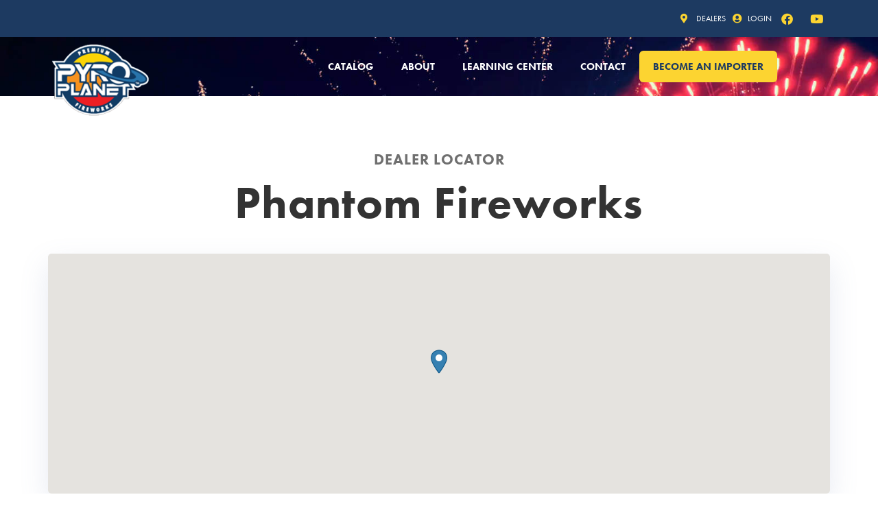

--- FILE ---
content_type: text/css
request_url: https://pyroplanet.com/wp-content/uploads/elementor/css/post-26.css?ver=1769195158
body_size: 2050
content:
.elementor-kit-26{--e-global-color-primary:#103B64;--e-global-color-secondary:#FCD432;--e-global-color-text:#000000;--e-global-color-accent:#103B64;--e-global-color-f120bb5:#103B64;--e-global-color-08cacf6:#FCD432;--e-global-color-9b11c2c:#FFFFFF;--e-global-color-239dbbf:#000000;--e-global-typography-primary-font-family:"futura-pt";--e-global-typography-primary-font-weight:400;--e-global-typography-primary-line-height:1.2em;--e-global-typography-secondary-font-family:"futura-pt";--e-global-typography-secondary-font-weight:400;--e-global-typography-text-font-family:"futura-pt";--e-global-typography-text-font-size:18px;--e-global-typography-text-font-weight:400;--e-global-typography-accent-font-family:"futura-pt";--e-global-typography-accent-font-weight:500;--e-global-typography-eb22393-font-family:"futura-pt";--e-global-typography-eb22393-font-size:18px;--e-global-typography-eb22393-font-weight:bold;--e-global-typography-eb22393-text-transform:uppercase;--e-global-typography-eb22393-line-height:1em;--e-global-typography-eb22393-letter-spacing:1px;--e-global-typography-2fa08ef-font-family:"futura-pt";--e-global-typography-2fa08ef-font-size:30px;--e-global-typography-2fa08ef-font-weight:500;--e-global-typography-2fa08ef-line-height:1.2em;--e-global-typography-2fa08ef-letter-spacing:1px;--e-global-typography-b7affee-font-family:"futura-pt";--e-global-typography-b7affee-font-size:66px;--e-global-typography-b7affee-font-weight:bold;--e-global-typography-b7affee-line-height:1.2em;--e-global-typography-b7affee-letter-spacing:1px;--e-global-typography-152a8e2-font-family:"futura-pt";--e-global-typography-152a8e2-font-size:56px;--e-global-typography-152a8e2-font-weight:bold;--e-global-typography-152a8e2-line-height:1.2em;--e-global-typography-152a8e2-letter-spacing:1px;--e-global-typography-095ace3-font-family:"futura-pt";--e-global-typography-095ace3-font-size:22px;--e-global-typography-095ace3-font-weight:bold;--e-global-typography-095ace3-line-height:1.2em;--e-global-typography-095ace3-letter-spacing:1px;--e-global-typography-b56a282-font-family:"futura-pt";--e-global-typography-b56a282-font-size:22px;--e-global-typography-b56a282-font-weight:bold;--e-global-typography-b56a282-text-transform:uppercase;--e-global-typography-b56a282-line-height:1.2em;--e-global-typography-b56a282-letter-spacing:3px;font-family:"futura-pt", Sans-serif;}.elementor-kit-26 e-page-transition{background-color:#FFBC7D;}.elementor-kit-26 a{font-family:"futura-pt", Sans-serif;}.elementor-kit-26 h1{font-family:"futura-pt", Sans-serif;}.elementor-kit-26 h2{font-family:"futura-pt", Sans-serif;font-size:70px;}.elementor-kit-26 h3{font-family:"futura-pt", Sans-serif;font-size:35px;}.elementor-kit-26 h4{font-family:"futura-pt", Sans-serif;}.elementor-kit-26 h5{font-family:"futura-pt", Sans-serif;}.elementor-kit-26 h6{font-family:"futura-pt", Sans-serif;font-size:24px;}.elementor-kit-26 button,.elementor-kit-26 input[type="button"],.elementor-kit-26 input[type="submit"],.elementor-kit-26 .elementor-button{font-family:"Poppins", Sans-serif;}.elementor-section.elementor-section-boxed > .elementor-container{max-width:1140px;}.e-con{--container-max-width:1140px;}.elementor-widget:not(:last-child){margin-block-end:20px;}.elementor-element{--widgets-spacing:20px 20px;--widgets-spacing-row:20px;--widgets-spacing-column:20px;}{}h1.entry-title{display:var(--page-title-display);}@media(max-width:1024px){.elementor-kit-26 h2{font-size:44px;}.elementor-kit-26 h3{font-size:28px;}.elementor-kit-26 h6{font-size:20px;}.elementor-section.elementor-section-boxed > .elementor-container{max-width:1024px;}.e-con{--container-max-width:1024px;}}@media(max-width:767px){.elementor-kit-26 h2{font-size:32px;}.elementor-kit-26 h3{font-size:24px;}.elementor-kit-26 h6{font-size:18px;}.elementor-section.elementor-section-boxed > .elementor-container{max-width:767px;}.e-con{--container-max-width:767px;}}/* Start custom CSS *//* Menu */

#main-menu-container .menu-cta a.elementor-item {
background : #FCD431;
border-radius : 6px;
color : #1D3A61 !important ;
}

#main-menu-container .menu-cta a.elementor-item:hover {
background : #fff;
}

/* END Menu */

/* Home New */

.page-id-14601 #main-menu-container .elementor-item:after {
display : none;
}

.pp-home-why-pyro-divider {
position : absolute;
right : 0;
left : -200px;
margin-top : 20px;
}

.pp-home-why-pyro-h2 {
margin-top : 20px;
}

.pp-home-why-pyro-col-left {
padding-bottom : 0;
}

div#pp-home-catalog-h-sec {
margin-top : -30px;
}

.pp-home-why-pyro-image {
z-index : 1;
}

.pp-home-catalog-h4 {
margin-left : 12%;
}

.pp-home-catalog-h4:before {
content : "";
background-color : #FCD431;
position : absolute;
height : 1px;
width : 420px;
top : 50%;
left : -470px;
}

div#pp-home-best-sellers-h-sec .e-con-inner {
padding-top : 0;
}

div#pp-home-best-sellers-h-sec {
margin-top : -30px;
z-index : 0;
padding-bottom : 2%;
}

.pp-home-best-sellers-content-image img {
height : 260px !important ;
object-fit : contain;
}

.pp-home-best-sellers-content-col {
padding : 2%;
}

.pp-home-slider-overlap-img {
margin-bottom : 8% !important ;
}

div#pp-home-slider-sec {
padding-bottom : 7%;
}

div#pp-home-free-download-sec {
margin-top : -45px;
padding : 2%;
}

.pp-home-free-download-h2 {
margin-bottom : 3% !important ;
}

.pp-home-rise-of-divider {
position : absolute;
right : -150px;
z-index : 2;
top : 22%;
}

.pp-home-rise-of-h2 {
margin-bottom : 4% !important ;
}

.pp-home-rise-of-p p:first-child {
margin-bottom : 5%;
}

.pp-home-rise-of-p {
margin-bottom : 2% !important ;
}

.pp-home-rise-of-logo {
margin-top : 20px;
}

div#pp-home-blog-h-sec {
margin-top : -80px;
}

.pp-home-rise-of-image {
z-index : 1;
}

.pp-home-blog-content-blog-posts h3 {
font-size : 23px !important ;
font-weight : 500 !important ;
line-height : 33px;
}

.pp-home-blog-content-blog-posts h3 a {
color : #081D32;
}

.pp-home-blog-content-blog-posts .elementor-post__excerpt p {
font-size : 18px !important ;
line-height : 30px !important ;
color : #666666 !important ;
}

div#pp-home-blog-content-sec {
padding-bottom : 5%;
}

.pp-home-above-footer-icon {
margin-bottom : 1% !important ;
}

div#pp-home-above-footer-sec {
padding : 8% 0;
}

.home-carousel .elementor-testimonial {
display : flex;
flex-direction : column-reverse;
}

.home-carousel img {
object-fit : none !important ;
}

.home-carousel span.elementor-testimonial__name {
margin-bottom : 2%;
}

.home-carousel .elementor-swiper-button {
top : calc(50% - -110px / 2) !important ;
}

.home-carousel .swiper-pagination-bullet:not(.swiper-pagination-bullet-active) {
background-color : transparent !important ;
border : #FCD431 solid 1px;
}

.free-download-form .elementor-form-fields-wrapper {
    justify-content: center;
}

.pp-home-catalog-content-image img {
    object-fit: contain !important;
}

/* END Home New */

@media only screen and (min-width: 1405px) {
    
/* Menu */

div#main-header-new .e-con-inner:first-child {
    width: 90%;
}

div#new-topbar .e-con-inner {
    width: 90%;
}

/* END Menu */
    
}

@media only screen and (min-width: 1406px) and (max-width: 1600px) {

/* Menu */

div#main-header-new .e-con-inner:first-child {
    width: 90%;
}

div#new-topbar .e-con-inner {
    width: 90%;
}

/* END Menu */

/* Home New */

div#pp-home-hero .e-con-inner {
width : 90%;
}

div#pp-home-why-pyro-sec .e-con-inner:first-child {
width : 95%;
}

div#pp-home-catalog-h-sec .e-con-inner {
width : 90%;
}

div#pp-home-catalog-content-sec .e-con-inner:nth-child(1) {
width : 90%;
}

.pp-home-catalog-content-inner-row .e-con-inner {
width : 100% !important ;
}

div#pp-home-slider-sec .e-con-inner:first-child {
width : 90%;
}

div#pp-home-free-download-sec {
width : 90%;
}

div#pp-home-rise-of-sec .e-con-inner:first-child {
width : 90%;
padding-bottom : 4%;
}

/* END Home New */


}

@media only screen and (min-width: 1025px) and (max-width: 1405px) {

/* Menu */

div#main-header-new .e-con-inner:first-child {
    width: 90%;
}

div#new-topbar .e-con-inner {
    width: 90%;
}

/* END Menu */

/*Home New */

div#pp-home-hero .e-con-inner {
width : 90%;
}

div#pp-home-why-pyro-sec .e-con-inner:first-child {
width : 90%;
}

div#pp-home-catalog-h-sec .e-con-inner {
width : 90%;
}

div#pp-home-catalog-content-sec .e-con-inner:nth-child(1), div#pp-home-catalog-content-sec-bottom .e-con-inner:nth-child(1) {
width : 90%;
}

.pp-home-catalog-content-inner-row .e-con-inner {
width : 100% !important ;
}

.pp-home-best-sellers-content-row-top, .pp-home-best-sellers-content-row-bottom {
width : 90%;
margin : 10px auto;
}

div#pp-home-slider-sec .e-con-inner:first-child {
width : 90%;
}

div#pp-home-free-download-sec {
width : 90%;
}

div#pp-home-blog-h-sec {
margin-top : auto;
}

div#pp-home-rise-of-sec .e-con-inner:first-child {
width : 90%;
padding-bottom : 4%;
}

.pp-home-rise-of-divider {
right : -150px;
top : 30%;
}

div#pp-home-blog-h-sec .e-con-inner:first-child {
width : 90%;
}

div#pp-home-blog-content-sec .e-con-inner:first-child {
width : 90%;
}

div#pp-home-catalog-h-sec {
margin-top : auto;
}

.pp-home-catalog-content-h5 h5.elementor-heading-title {
    font-size: 17px !important;
}

/* END Home New */


}

@media only screen and (min-width: 1025px) and (max-width: 1250px) {

/* Menu */

div#main-header-new .e-con-inner:first-child {
    width: 90%;
}

div#new-topbar .e-con-inner {
    width: 90%;
}

/* END Menu */


/* Home New */

div#pp-home-hero .e-con-inner {
width : 90%;
}

div#pp-home-why-pyro-sec .e-con-inner:first-child {
width : 90%;
}

div#pp-home-catalog-h-sec {
margin-top : auto;
}

div#pp-home-catalog-h-sec .e-con-inner {
width : 90%;
}

div#pp-home-catalog-content-sec .e-con-inner:nth-child(1) {
width : 90%;
}

.pp-home-catalog-content-inner-row .e-con-inner {
width : 100% !important ;
}

.pp-home-catalog-content-inner-row .e-con-inner {
flex-direction : column-reverse !important ;
align-items : center !important ;
}

.pp-home-best-sellers-content-row-top, .pp-home-best-sellers-content-row-bottom {
width : 90%;
margin : 10px auto;
}

div#pp-home-slider-sec .e-con-inner:first-child {
width : 90%;
}

div#pp-home-free-download-sec {
width : 90%;
}

div#pp-home-blog-h-sec {
margin-top : auto;
}

div#pp-home-rise-of-sec .e-con-inner:first-child {
width : 90%;
padding-bottom : 4%;
}

.pp-home-rise-of-divider {
right : -180px;
top : 30%;
}

div#pp-home-blog-h-sec .e-con-inner:first-child {
width : 90%;
}

div#pp-home-blog-content-sec .e-con-inner:first-child {
width : 90%;
}

/* END Home New */

}

@media only screen and (min-width: 981px) and (max-width: 1024px) {

/* Menu */

#new-topbar .e-con-inner {
    justify-content: center !important;
}

div#main-header-new .e-con-full {
width : 50% !important ;
}

div#main-header-new .e-con-full:nth-child(1) .elementor-widget-image {
width : 50%;
}

div#main-header-new .elementor-widget-nav-menu .elementor-menu-toggle {
color : #FCD431;
margin-right: 0;
}

div#main-header-new .e-con-inner:first-child {
    width: 90%;
}

div#main-header-new nav.elementor-nav-menu--dropdown {
    background-color: #1D3A61 !important;
    padding-bottom: 20px;
    margin-top: 40px;
}

div#main-header-new .elementor-nav-menu a {
    justify-content: center;
}

div#main-header-new .menu-cta {
    width: 90%;
    margin: 0 auto;
}

/* END Menu */

/* Home New */

.pp-home-why-pyro-divider {
left : -140px;
}

div#pp-home-catalog-h-sec {
margin-top : auto;
}

div#pp-home-catalog-content-sec .pp-home-catalog-content-image .elementor-widget-container {
height : 195px !important ;
}

.pp-home-best-sellers-content-image img {
height : 160px !important ;
}

.pp-home-best-sellers-content-button {
margin-top : auto;
}

.home-carousel .elementor-swiper-button-prev {
left : 0 !important ;
}

.home-carousel .elementor-swiper-button-next {
right : 0 !important ;
}

.pp-home-rise-of-divider {
right : -100px;
top : 30%;
}

div#pp-home-blog-h-sec {
margin-top : auto;
}

.pp-home-slider-h1 h1 {
font-size : 59px !important ;
}

/* END Home New */

}

@media only screen and (min-width: 768px) and (max-width: 980px) {

/* Menu */

#new-topbar .e-con-inner {
    justify-content: center !important;
}

div#main-header-new .e-con-full {
width : 50% !important ;
}

div#main-header-new .e-con-full:nth-child(1) .elementor-widget-image {
width : 50%;
}

div#main-header-new .elementor-widget-nav-menu .elementor-menu-toggle {
color : #FCD431;
margin-right: 0;
}

div#main-header-new .e-con-inner:first-child {
    width: 90%;
}

div#main-header-new nav.elementor-nav-menu--dropdown {
    background-color: #1D3A61 !important;
    padding-bottom: 20px;
    margin-top: 40px;
}

div#main-header-new .elementor-nav-menu a {
    justify-content: center;
}

div#main-header-new .menu-cta {
    width: 90%;
    margin: 0 auto;
}

/* END Menu */

/* Home New */

.pp-home-why-pyro-divider {
left : -100px;
}

div#pp-home-catalog-h-sec {
margin-top : auto;
}

div#pp-home-catalog-content-sec .pp-home-catalog-content-image .elementor-widget-container {
height : 135px !important ;
}

.pp-home-best-sellers-content-image img {
height : 160px !important ;
}

.pp-home-best-sellers-content-button {
margin-top : auto;
}

.home-carousel .elementor-swiper-button-prev {
left : 0 !important ;
}

.home-carousel .elementor-swiper-button-next {
right : 0 !important ;
}

.pp-home-rise-of-divider {
right : -50px;
top : 25%;
}

div#pp-home-blog-h-sec {
margin-top : auto;
}

/* END Home New */

}

@media only screen and (min-width: 480px) and (max-width: 767px) {

/* Menu */

#new-topbar .e-con-inner {
    justify-content: center !important;
}

div#main-header-new .e-con-full {
width : 50% !important ;
}

div#main-header-new .e-con-full:nth-child(1) .elementor-widget-image {
width : 50%;
}

div#main-header-new .elementor-widget-nav-menu .elementor-menu-toggle {
color : #FCD431;
margin-right: 0;
}

div#main-header-new .e-con-inner:first-child {
    width: 90%;
}

div#main-header-new nav.elementor-nav-menu--dropdown {
    background-color: #1D3A61 !important;
    padding-bottom: 20px;
    margin-top: 25px;
}

div#main-header-new .elementor-nav-menu a {
    justify-content: center;
}

div#main-header-new .menu-cta {
    width: 90%;
    margin: 0 auto;
}

/* END Menu */

/* Home New */

.pp-home-hero-button-top {
padding-bottom : 11%;
}

div#pp-home-catalog-h-sec {
margin-top : auto;
}

.pp-home-catalog-h4 {
margin-left : 4%;
}

.pp-home-catalog-h4:before {
left : -430px;
}

.pp-home-catalog-content-col {
margin-bottom : 5%;
}

.pp-home-best-sellers-content-col {
padding : 2% 7% 5%;
}

div#pp-home-slider-sec {
padding-bottom : 100px;
}

div#pp-home-blog-h-sec {
margin-top : -20px;
}

/* END Home New */

}

@media only screen and (max-width: 479px) {

/* Menu */

#new-topbar .e-con-inner {
    justify-content: center !important;
}

div#main-header-new .e-con-full {
width : 50% !important ;
}

div#main-header-new .e-con-full:nth-child(1) .elementor-widget-image {
width : 50%;
}

div#main-header-new .elementor-widget-nav-menu .elementor-menu-toggle {
color : #FCD431;
margin-right: 0;
}

div#main-header-new .e-con-inner:first-child {
    width: 90%;
}

div#main-header-new nav.elementor-nav-menu--dropdown {
    background-color: #1D3A61 !important;
    padding-bottom: 20px;
    margin-top: 25px;
}

div#main-header-new .elementor-nav-menu a {
    justify-content: center;
}

div#main-header-new .menu-cta {
    width: 90%;
    margin: 0 auto;
}

/* END Menu */

/* Home New */

.pp-home-hero-button-top {
padding-bottom : 11%;
}

div#pp-home-catalog-h-sec {
margin-top : auto;
}

.pp-home-catalog-h4 {
margin-left : 4%;
}

.pp-home-catalog-h4:before {
left : -430px;
}

.pp-home-catalog-content-col {
margin-bottom : 5%;
}

.pp-home-best-sellers-content-col {
padding : 2% 7% 5%;
}

div#pp-home-slider-sec {
padding-bottom : 100px;
}

div#pp-home-blog-h-sec {
margin-top : -20px;
}



/* END Home New */

}/* End custom CSS */

--- FILE ---
content_type: text/css
request_url: https://pyroplanet.com/wp-content/uploads/elementor/css/post-14938.css?ver=1769195508
body_size: 1124
content:
.elementor-14938 .elementor-element.elementor-element-16dbfb92{--display:flex;}.elementor-14938 .elementor-element.elementor-element-16dbfb92:not(.elementor-motion-effects-element-type-background), .elementor-14938 .elementor-element.elementor-element-16dbfb92 > .elementor-motion-effects-container > .elementor-motion-effects-layer{background-color:#1D3A61;}.elementor-14938 .elementor-element.elementor-element-4a28a5d1 .elementor-icon-list-icon i{color:#FCD431;transition:color 0.3s;}.elementor-14938 .elementor-element.elementor-element-4a28a5d1 .elementor-icon-list-icon svg{fill:#FCD431;transition:fill 0.3s;}.elementor-14938 .elementor-element.elementor-element-4a28a5d1{--e-icon-list-icon-size:14px;--icon-vertical-offset:0px;}.elementor-14938 .elementor-element.elementor-element-4a28a5d1 .elementor-icon-list-item > .elementor-icon-list-text, .elementor-14938 .elementor-element.elementor-element-4a28a5d1 .elementor-icon-list-item > a{font-size:12px;}.elementor-14938 .elementor-element.elementor-element-4a28a5d1 .elementor-icon-list-text{color:#FFFFFF;transition:color 0.3s;}.elementor-14938 .elementor-element.elementor-element-1d73e497 .elementor-icon-list-icon i{color:#FCD431;transition:color 0.3s;}.elementor-14938 .elementor-element.elementor-element-1d73e497 .elementor-icon-list-icon svg{fill:#FCD431;transition:fill 0.3s;}.elementor-14938 .elementor-element.elementor-element-1d73e497{--e-icon-list-icon-size:14px;--icon-vertical-offset:0px;}.elementor-14938 .elementor-element.elementor-element-1d73e497 .elementor-icon-list-item > .elementor-icon-list-text, .elementor-14938 .elementor-element.elementor-element-1d73e497 .elementor-icon-list-item > a{font-size:12px;}.elementor-14938 .elementor-element.elementor-element-1d73e497 .elementor-icon-list-text{color:#FFFFFF;transition:color 0.3s;}.elementor-14938 .elementor-element.elementor-element-4ec6f4a8{--grid-template-columns:repeat(0, auto);--icon-size:17px;--grid-column-gap:5px;--grid-row-gap:0px;}.elementor-14938 .elementor-element.elementor-element-4ec6f4a8 .elementor-widget-container{text-align:center;}.elementor-14938 .elementor-element.elementor-element-4ec6f4a8 .elementor-social-icon{background-color:#02010100;}.elementor-14938 .elementor-element.elementor-element-4ec6f4a8 .elementor-social-icon i{color:#FCD431;}.elementor-14938 .elementor-element.elementor-element-4ec6f4a8 .elementor-social-icon svg{fill:#FCD431;}.elementor-14938 .elementor-element.elementor-element-779fb542{--display:flex;--flex-direction:row;--container-widget-width:initial;--container-widget-height:100%;--container-widget-flex-grow:1;--container-widget-align-self:stretch;--flex-wrap-mobile:wrap;--justify-content:flex-start;--gap:0px 0px;--row-gap:0px;--column-gap:0px;--overlay-opacity:0.83;--padding-top:10px;--padding-bottom:10px;--padding-left:0px;--padding-right:0px;--z-index:20;}.elementor-14938 .elementor-element.elementor-element-779fb542:not(.elementor-motion-effects-element-type-background), .elementor-14938 .elementor-element.elementor-element-779fb542 > .elementor-motion-effects-container > .elementor-motion-effects-layer{background-color:#02010100;background-image:url("https://pyroplanet.com/wp-content/uploads/2024/06/fireworks-display-in-night-sky_PosterImage-1.jpg");background-repeat:no-repeat;background-size:cover;}.elementor-14938 .elementor-element.elementor-element-779fb542::before, .elementor-14938 .elementor-element.elementor-element-779fb542 > .elementor-background-video-container::before, .elementor-14938 .elementor-element.elementor-element-779fb542 > .e-con-inner > .elementor-background-video-container::before, .elementor-14938 .elementor-element.elementor-element-779fb542 > .elementor-background-slideshow::before, .elementor-14938 .elementor-element.elementor-element-779fb542 > .e-con-inner > .elementor-background-slideshow::before, .elementor-14938 .elementor-element.elementor-element-779fb542 > .elementor-motion-effects-container > .elementor-motion-effects-layer::before{background-color:#1D3A61;--background-overlay:'';}.elementor-14938 .elementor-element.elementor-element-54de9cfd{--display:flex;--flex-direction:column;--container-widget-width:100%;--container-widget-height:initial;--container-widget-flex-grow:0;--container-widget-align-self:initial;--flex-wrap-mobile:wrap;}.elementor-14938 .elementor-element.elementor-element-4719c065{text-align:start;}.elementor-14938 .elementor-element.elementor-element-1f577097{--display:flex;--flex-direction:column;--container-widget-width:calc( ( 1 - var( --container-widget-flex-grow ) ) * 100% );--container-widget-height:initial;--container-widget-flex-grow:0;--container-widget-align-self:initial;--flex-wrap-mobile:wrap;--justify-content:center;--align-items:flex-end;}.elementor-14938 .elementor-element.elementor-element-4e5fbdfb .elementor-menu-toggle{margin:0 auto;}.elementor-14938 .elementor-element.elementor-element-4e5fbdfb .elementor-nav-menu .elementor-item{font-size:15px;font-weight:700;}.elementor-theme-builder-content-area{height:400px;}.elementor-location-header:before, .elementor-location-footer:before{content:"";display:table;clear:both;}@media(min-width:768px){.elementor-14938 .elementor-element.elementor-element-16dbfb92{--content-width:1600px;}.elementor-14938 .elementor-element.elementor-element-779fb542{--content-width:1600px;}.elementor-14938 .elementor-element.elementor-element-54de9cfd{--width:33.3333%;}.elementor-14938 .elementor-element.elementor-element-1f577097{--width:66.6666%;}}/* Start custom CSS */#main-header-new.alternate a::after {
    display:none;
}

div#main-header-new.alternate:after {
    display:none;
    
}

#main-header-new.alternate  .elementor-widget-theme-site-logo img {
    position: absolute;
    top: -10px;
}

#main-header-new.alternate div#main-menu-container {
    margin-top: 0;
    position: relative;
    top: 0;
}


div#main-header-new.alternate {
    position: relative;
}

#new-topbar li a {
    padding: 5px;
}

div#main-menu-container {
    margin-top:0;
    position: relative;
    top: -20px;
}

div#main-header-new:after {
    content: "";
    width: 100%;
    height: 1px;
    background: #fff;
    position: relative;
    top: -40px;
}

#new-topbar .e-con-inner {
    display: flex;
    flex-direction: row;
    align-items: center;
    justify-content: flex-end;
}

#main-menu-container a.elementor-item {
    color: #fff !important;
    font-size: 15px !important;
    text-transform: uppercase !important;
}

div#main-header-new {
    position: absolute;
}

div#main-header-new.elementor-sticky--active {
    background: #1D3A61;
}

div#main-header-new.elementor-sticky--active img {
    max-height: 50px;
    width: auto;
}

div#main-header-new.alternate.elementor-sticky--active img {
    max-height: 50px;
    width: auto;
    top:0;
}

div#main-header-new.elementor-sticky--active:after {
    display: none;
}

div#main-header-new.elementor-sticky--active div#main-menu-container {
    margin-top: 0;
    top:0;
}

/* Smartphones in portrait mode (0-479px) */
@media only screen and ( max-width: 768px ) {
    .elementor-element.elementor-element-5cfbf13.elementor-widget.elementor-widget-theme-site-logo.elementor-widget-image {
    margin-top: -10px;
}

div#main-menu-container {
    margin-top: -10px;
}

div#main-header-new:after {
    content: "";
    width: 100%;
    height: 1px;
    background: #fff;
    position: relative;
    top: -10px;
}
}/* End custom CSS */

--- FILE ---
content_type: text/css
request_url: https://pyroplanet.com/wp-content/uploads/elementor/css/post-14604.css?ver=1769195159
body_size: 1049
content:
.elementor-14604 .elementor-element.elementor-element-9c12c05{--display:flex;--flex-direction:row;--container-widget-width:initial;--container-widget-height:100%;--container-widget-flex-grow:1;--container-widget-align-self:stretch;--flex-wrap-mobile:wrap;--justify-content:space-around;--gap:0px 0px;--row-gap:0px;--column-gap:0px;--padding-top:3%;--padding-bottom:3%;--padding-left:3%;--padding-right:3%;}.elementor-14604 .elementor-element.elementor-element-9c12c05:not(.elementor-motion-effects-element-type-background), .elementor-14604 .elementor-element.elementor-element-9c12c05 > .elementor-motion-effects-container > .elementor-motion-effects-layer{background-color:#1D3A61;}.elementor-14604 .elementor-element.elementor-element-a75f779{--display:flex;--flex-direction:column;--container-widget-width:100%;--container-widget-height:initial;--container-widget-flex-grow:0;--container-widget-align-self:initial;--flex-wrap-mobile:wrap;}.elementor-14604 .elementor-element.elementor-element-038b047{text-align:start;}.elementor-14604 .elementor-element.elementor-element-5e81fb6 .elementor-heading-title{font-family:"futura-pt", Sans-serif;font-size:16px;font-weight:300;color:#FFFFFF;}.elementor-14604 .elementor-element.elementor-element-0dcf961{color:#FFFFFF;}.elementor-14604 .elementor-element.elementor-element-3e606d1{--grid-template-columns:repeat(0, auto);--icon-size:17px;--grid-column-gap:5px;--grid-row-gap:0px;}.elementor-14604 .elementor-element.elementor-element-3e606d1 .elementor-widget-container{text-align:left;}.elementor-14604 .elementor-element.elementor-element-3e606d1.elementor-element{--align-self:flex-start;}.elementor-14604 .elementor-element.elementor-element-3e606d1 .elementor-social-icon{background-color:#02010100;}.elementor-14604 .elementor-element.elementor-element-3e606d1 .elementor-social-icon i{color:#FCD431;}.elementor-14604 .elementor-element.elementor-element-3e606d1 .elementor-social-icon svg{fill:#FCD431;}.elementor-14604 .elementor-element.elementor-element-c9f8b27{--display:flex;--flex-direction:column;--container-widget-width:100%;--container-widget-height:initial;--container-widget-flex-grow:0;--container-widget-align-self:initial;--flex-wrap-mobile:wrap;}.elementor-14604 .elementor-element.elementor-element-d1479b4 .menu-item a.uael-menu-item,.elementor-14604 .elementor-element.elementor-element-d1479b4 .menu-item a.uael-sub-menu-item{padding-left:15px;padding-right:15px;}.elementor-14604 .elementor-element.elementor-element-d1479b4 .menu-item a.uael-menu-item, .elementor-14604 .elementor-element.elementor-element-d1479b4 .menu-item a.uael-sub-menu-item{padding-top:15px;padding-bottom:15px;}.elementor-14604 .elementor-element.elementor-element-d1479b4 .sub-menu li a.uael-sub-menu-item,
						.elementor-14604 .elementor-element.elementor-element-d1479b4 nav.uael-dropdown li a.uael-menu-item,
						.elementor-14604 .elementor-element.elementor-element-d1479b4 nav.uael-dropdown li a.uael-sub-menu-item,
						.elementor-14604 .elementor-element.elementor-element-d1479b4 nav.uael-dropdown-expandible li a.uael-menu-item,
						.elementor-14604 .elementor-element.elementor-element-d1479b4 nav.uael-dropdown-expandible li a.uael-sub-menu-item{padding-left:15px;padding-right:15px;}.elementor-14604 .elementor-element.elementor-element-d1479b4 .sub-menu a.uael-sub-menu-item,
						 .elementor-14604 .elementor-element.elementor-element-d1479b4 nav.uael-dropdown li a.uael-menu-item,
						 .elementor-14604 .elementor-element.elementor-element-d1479b4 nav.uael-dropdown li a.uael-sub-menu-item,
						 .elementor-14604 .elementor-element.elementor-element-d1479b4 nav.uael-dropdown-expandible li a.uael-menu-item,
						 .elementor-14604 .elementor-element.elementor-element-d1479b4 nav.uael-dropdown-expandible li a.uael-sub-menu-item{padding-top:15px;padding-bottom:15px;}.elementor-14604 .elementor-element.elementor-element-d1479b4 .menu-item a.uael-menu-item{font-family:"futura-pt", Sans-serif;font-size:15px;font-weight:700;text-transform:uppercase;}.elementor-14604 .elementor-element.elementor-element-d1479b4 .sub-menu,
								.elementor-14604 .elementor-element.elementor-element-d1479b4 nav.uael-dropdown,
								.elementor-14604 .elementor-element.elementor-element-d1479b4 .uael-nav-menu nav.uael-dropdown-expandible,
								.elementor-14604 .elementor-element.elementor-element-d1479b4 .uael-nav-menu nav.uael-dropdown-expandible .menu-item a.uael-menu-item,
								.elementor-14604 .elementor-element.elementor-element-d1479b4 .uael-nav-menu nav.uael-dropdown-expandible .menu-item .sub-menu,
								.elementor-14604 .elementor-element.elementor-element-d1479b4 nav.uael-dropdown .menu-item a.uael-menu-item,
								.elementor-14604 .elementor-element.elementor-element-d1479b4 nav.uael-dropdown .menu-item a.uael-sub-menu-item{background-color:#fff;}.elementor-14604 .elementor-element.elementor-element-d1479b4 .sub-menu li.menu-item:not(:last-child),
						.elementor-14604 .elementor-element.elementor-element-d1479b4 nav.uael-dropdown li.menu-item:not(:last-child),
						.elementor-14604 .elementor-element.elementor-element-d1479b4 nav.uael-dropdown-expandible li.menu-item:not(:last-child){border-bottom-style:solid;border-bottom-color:#c4c4c4;border-bottom-width:1px;}.elementor-14604 .elementor-element.elementor-element-d121b1b{--display:flex;--align-items:center;--container-widget-width:calc( ( 1 - var( --container-widget-flex-grow ) ) * 100% );}.elementor-14604 .elementor-element.elementor-element-92e08c9{text-align:center;}.elementor-14604 .elementor-element.elementor-element-92e08c9 .elementor-heading-title{font-size:15px;font-weight:700;color:#FFFFFF;}.elementor-14604 .elementor-element.elementor-element-643a20b > .elementor-widget-container{padding:0px 0px 0px 0px;}.elementor-14604 .elementor-element.elementor-element-643a20b{text-align:center;color:#FFFFFF;}.elementor-14604 .elementor-element.elementor-element-f58b29a{--display:flex;--flex-direction:row;--container-widget-width:initial;--container-widget-height:100%;--container-widget-flex-grow:1;--container-widget-align-self:stretch;--flex-wrap-mobile:wrap;--justify-content:center;--padding-top:0px;--padding-bottom:15px;--padding-left:0px;--padding-right:0px;}.elementor-14604 .elementor-element.elementor-element-f58b29a:not(.elementor-motion-effects-element-type-background), .elementor-14604 .elementor-element.elementor-element-f58b29a > .elementor-motion-effects-container > .elementor-motion-effects-layer{background-color:#1D3A61;}.elementor-14604 .elementor-element.elementor-element-8756ae6{text-align:center;font-size:12px;text-shadow:0px 0px 0px rgba(0,0,0,0.3);color:#FFFFFF;}.elementor-theme-builder-content-area{height:400px;}.elementor-location-header:before, .elementor-location-footer:before{content:"";display:table;clear:both;}@media(min-width:768px){.elementor-14604 .elementor-element.elementor-element-9c12c05{--width:100%;}.elementor-14604 .elementor-element.elementor-element-a75f779{--width:20%;}.elementor-14604 .elementor-element.elementor-element-c9f8b27{--width:20%;}.elementor-14604 .elementor-element.elementor-element-d121b1b{--width:20%;}}@media(max-width:1024px) and (min-width:768px){.elementor-14604 .elementor-element.elementor-element-d121b1b{--width:30%;}}@media(max-width:1024px){.elementor-14604 .elementor-element.elementor-element-c9f8b27.e-con{--flex-grow:0;--flex-shrink:1;}}@media(max-width:767px){.elementor-14604 .elementor-element.elementor-element-9c12c05{--padding-top:8%;--padding-bottom:8%;--padding-left:8%;--padding-right:8%;}.elementor-14604 .elementor-element.elementor-element-038b047{text-align:center;}.elementor-14604 .elementor-element.elementor-element-5e81fb6{text-align:center;}.elementor-14604 .elementor-element.elementor-element-0dcf961{text-align:center;}.elementor-14604 .elementor-element.elementor-element-3e606d1.elementor-element{--align-self:center;}.elementor-14604 .elementor-element.elementor-element-c9f8b27{--margin-top:15px;--margin-bottom:0px;--margin-left:0px;--margin-right:0px;}.elementor-14604 .elementor-element.elementor-element-d121b1b{--margin-top:15px;--margin-bottom:0px;--margin-left:0px;--margin-right:0px;}.elementor-14604 .elementor-element.elementor-element-f58b29a{--padding-top:10px;--padding-bottom:10px;--padding-left:10px;--padding-right:10px;}}/* Start custom CSS for text-editor, class: .elementor-element-0dcf961 */a {
    color:#fff;
}/* End custom CSS */
/* Start custom CSS */.footer-email a, .footer-email a:hover, .footer-menu a.uael-menu-item, .footer-menu a.uael-menu-item:hover {
    color: #fff;
}

#footer-form {
    width:100% !important;
}

#new-bottombar img {
    position: relative;
    top: 3px;
}

#new-bottombar a {
    color: #fff;
    font-weight: bold;
}

#new-bottombar a:hover {
    color: #fff;
}/* End custom CSS */

--- FILE ---
content_type: text/css
request_url: https://pyroplanet.com/wp-content/themes/hello-theme-child/style.css?ver=1.0.0
body_size: 9450
content:
/* 
Theme Name: Hello Elementor Child
Theme URI: https://github.com/elementor/hello-theme/
Description: Hello Elementor Child is a child theme of Hello Elementor, created by Elementor team
Author: Elementor Team
Author URI: https://elementor.com/
Template: hello-elementor
Version: 1.0.1
Text Domain: hello-elementor-child
License: GNU General Public License v3 or later.
License URI: https://www.gnu.org/licenses/gpl-3.0.html
Tags: flexible-header, custom-colors, custom-menu, custom-logo, editor-style, featured-images, rtl-language-support, threaded-comments, translation-ready
*/

/*
    Add your custom styles here
*/


.copy-right a { color: #FFFFFF80; }
.copy-right a:hover { color:#fcd432;  }

.how-works-section .uael-imgicon-wrap .uael-image-content img { max-height: 120px; object-fit: contain; }
.faq-section .elementor-accordion .elementor-accordion-item { border: 1px solid #d4d4d4; box-shadow: 0px 16px 40px rgb(0 0 0 / 16%); border-radius: 0; margin-bottom: 30px; }
.faq-section .elementor-accordion .elementor-tab-title .elementor-accordion-icon.elementor-accordion-icon-right { font-size: 18px;  } 

.searchandfilter ul li li{
    padding: 5px 0 13px 0;
}
/*24-05-2021*/
.slider-block .product-slider button {
    padding: 0;
    width: auto;
    text-align: center;
}

.slider-block .product-slider button i {
    width: 50px;
    height: 50px;
    background: #fff;
    box-shadow: 0px 10px 27px 15px rgb(0 0 0 / 6%);
    border-radius: 10px;
    line-height: 50px;
    color: #FCD432;
}
.bv-product-block .slider-block .slick-list {
    padding: 13px 0;
}
.bv-product-block .slider-block .slick-list .item {
    padding: 15px 15px;
    margin: 5px 0 !important;
}
.bv-product-block .slider-block .slick-list .item > div {
    box-shadow: 0px 0px 12px 10px rgb(0 0 0 / 6%);
    border-radius: 10px;
    overflow: hidden;
    padding: 5px;
}

.slider-block .product-slider button::before {
    content: none !important;
}

.single-product .product-cat h2 {
    font-weight: bold;
    font-size: 20px;
    color: #000;
    margin-bottom: 0px;
    opacity: 60%;
    letter-spacing: 1px;
}
.slider-block {
    padding: 50px 0;
    position: relative;
}
.slider-block button.slick-prev {
    height: 50px;
}
.slider-block button.slick-next {
    height: 50px !important;
}

.single-product a.woocommerce-review-link {
    font-size: 15px !important;
    font-weight: bold;
    color: #000;
}
div#short_des p {
    font-weight: 700;
    color: #666666;
}
div#short_des strong {
    color: #000;
}
div#short_des strong {
    color: #000;
    margin-bottom: 15px !important;
    margin: 0px 0 5px 0 !important;
    display: inline-block;
}
div#custom_shr span.uael-share-btn__icon {
    background: #103B64;
}
.what-des p {
    font-weight: 600;
}
div#bold_per p {
    font-weight: bold;
    text-transform: uppercase;
}
.case-content h2 {
    font-weight: 900;
    font-size: 18px !important;
    margin-bottom: 0 !important;
}
.case-content p {
    margin: 0 0 5px 0;
    font-weight: 700;
}
div#bold_per .product-details-image {
    justify-content: center;
}

.color-section .color {
    padding-right: 5px;
}
.main-case .main-case-box {
    margin-bottom: 20px;
}
/*Shop page*/
.shop-page{
    text-align: center;
}
.shop-page button.minus{
   border-color: #f2f2f2;
    border-width: 1px 0 1px 1px;
    border-radius: 15px 0 0px 15px;
    color: #103b64;
    margin-right: -4px;
    width: 30%;
}
.shop-page button.plus{
          border-color: #f2f2f2;
    border-width: 1px 1px 1px 0px;
    border-radius: 0 15px 15px 0;
    color: #103b64;
    margin-left: -4px;
    width: 30%;
  
}
.shop-right.shop-page ul.products li .login-to-upgrade{
	display: none !important;
}
.shop-left ul li.sf-item-15{
	display: none !important;
}
.faq-section .elementor-tab-content a{
	text-decoration: underline;
}
.shop-page button.minus:hover , .shop-page button.plus:hover , .shop-page button.minus:focus , .shop-page button.plus:focus{
    background: transparent;
    outline:0px !important;
}
.shop-page .quantity .input-text.qty.text {
    border-color: #f2f2f2 !important;
    border-width: 2px 0px 2px 0px;
    border-radius: 0;
    width: 40%;
    
}
.main-shop .shop-left ul{
    padding: 0px;
}
.main-shop {
    display: flex;
    align-items: flex-start;
    justify-content: space-between;
}
.shop-left {
    flex: 0 0 20%;
    padding: 0 23px 0 0px;
}
.shop-right.shop-page{
    flex: 0 0 80%;
}
.main-shop .shop-page h2.woocommerce-loop-product__title{
       color: #000;
    font-size: 20px !important;
    font-weight: bold;
    padding: 11px 0px 5px 0 !important;
}
.main-shop .shop-page span.price{
	    color: #000 !important;
    font-weight: 400 !important;
    font-size: 15px !important;
    padding: 20px 0px;
    font-family: "Poppins", Sans-serif;
    margin: 0 !important;
}
.main-shop .shop-page ul.products li.product .star-rating{
	margin: 0 auto;
	color: #000;
    font-size: 14px;
    display: inline-block;
}
.main-shop .shop-page .woocommerce-review-link{
        color: #000000;
    font-weight: 400;
    font-size: 13px;
}
.main-shop .shop-page ul.products li.product{
	text-align: center;
    border-style: solid;
    border-width: 0px 0px 0px 0px;
    border-radius: 5px;
    padding: 20px;
    box-shadow: -1px 2px 7px 1px rgb(0 0 0 / 42%);
    min-height: 315px;
}
.main-shop .shop-page ul.products li.product{
    /*margin: 0 1.8% 2.992em 0 !important;
    width: 23.60% !important;*/
}
.post-type-archive-product  .page-description h2{
    font-size: 22px;
    text-transform: uppercase;
    color: #707070;
    font-weight: 700;
    letter-spacing: 2px;
    margin-bottom: 20px;
    font-family: 'Poppins', sans-serif;
}
/*.post-type-archive-product .content-area .site-main{
    padding-top:80px;
}*/
.post-type-archive-product .woocommerce-breadcrumb , .post-type-archive-product .woocommerce-products-header__title.page-title{
    display: none;
}
.main-shop .shop-left h3{
    font-size: 22px;
    border-bottom: 2px solid #d9d9d9;
    padding-bottom: 15px;
	padding-top: 15px;
	font-weight:bold;
	display:none;
}
.main-shop .searchandfilter label {
    
    color: #000;
    font-weight: 400;
    vertical-align: top;
    font-family: "futura-pt", Sans-serif !important;
    font-size: 15px;
    text-transform: uppercase;
    letter-spacing: 1px;
}
.main-shop .searchandfilter h4{
  font-weight: bold;
    font-size: 22px;
    margin-bottom: 10px;
}
.main-shop .searchandfilter ul>li>ul:not(.children){
    border-bottom: 2px solid #d9d9d9;
        padding-bottom: 25px;
}
li.sf-field-post-meta-color h4{
    border-bottom: 0px;
}
.main-shop .woocommerce .woocommerce-result-count{
    margin: 0 0 41px !important;
    font-weight: 500;
}
.main-shop .shop-right ul.products.columns-3.list li a.woocommerce-LoopProduct-link.woocommerce-loop-product__link{
        float: left;
    width: 80%;
        max-height: 100px;
}
.main-shop .shop-right ul.products.columns-3.list li .gridlist-buttonwrap{
    width: 20% !important;
}
.gridlist-buttonwrap .quantity.buttons_added input {width: 100% !important;
} 
/**/

ul.uael-nav-menu li.current-menu-item a{background-color: #103B64 !important; }
ul.uael-nav-menu li:hover a {background-color: #103B64 !important; }
.admin-bar .uael-side{
	margin-top: 0px !important;
}

li.sf-field-post-meta-product_pattern_image ul , li.sf-field-post-meta-product_color_image ul, li.sf-field-post-meta-product_shot_image ul , li.sf-field-post-meta-product_duration_image ul , li.sf-field-post-meta-product_height_image ul, li.sf-field-post-meta-product_loudness_image ul , li.sf-field-post-meta-pattern ul,li.sf-field-post-meta-product_effect_image ul,li.sf-field-post-meta-product_shell_image ul{
		display: none;
}
.searchandfilter ul li h4 {
    position: relative;
}
 
/*replace the content value with the
corresponding value from the list below*/
 nav.gridlist-toggle:before{
    font-size:17px;
 }
.searchandfilter ul li h4:before {
    content: "\f078";
    font-family: FontAwesome;
    font-style: normal;
    font-weight: normal;
    text-decoration: inherit;
    color: #000;
    font-size: 12px;
    padding-right: 0.5em;
    position: absolute;
    top: 10px;
    right: 0;
    left: 65%;
}
.searchandfilter ul li h4.border-bottom:before , .main-shop .shop-left h3.border-bottom:before {
    content: "\f077" !important;
}
.searchandfilter ul li h4{
    border-bottom: 2px solid #d9d9d9;
}
.searchandfilter ul li h4.border-bottom{
    border-bottom: 0px;
}
/**/
.searchandfilter input[type=checkbox]{
  /* Hide original inputs */
  visibility: hidden;
  position: absolute;
  padding-left: 0px !important;
}
.searchandfilter input[type=checkbox] + label:before{
  height: 16px;
    width: 16px;
    margin-right: 15px;
    content: " ";
    display: inline-block;
    vertical-align: top;
    border: 2px solid #000;
}
.searchandfilter input[type=checkbox]:checked + label:before{
    background:#103B64;
}
.searchandfilter input[type=checkbox] + label:before{
  /* border-radius:50%; */
  border-radius:0;
}
ul.products.columns-3.list button.plus ,ul.products.columns-3.list button.minus{
    width: auto;
}
ul.products.columns-3.list li.product{
    min-height: auto;
}
.woocommerce-account .page-content{
    padding-bottom: 50px;
}
/**/


/*======================== My Account ==========================*/

.woocommerce-account .woocommerce { margin-top:00px; }
.woocommerce-account .woocommerce .woocommerce-MyAccount-navigation { position: relative; float: none; width: 100%; display: -webkit-box; display: -ms-flexbox; display: flex; -webkit-box-orient: vertical; -webkit-box-direction: normal; -ms-flex-direction: column; flex-direction: column; border: none !important; border-radius: 0px; }
.woocommerce-account .woocommerce .woocommerce-MyAccount-navigation ul { text-align: center; }
.woocommerce .woocommerce-MyAccount-navigation ul li { list-style: none; padding: .5rem 1rem 0.2rem 1rem; border-bottom: none; border-radius: 5px 5px 0px 0px; min-width: 145px; display: inline-block; text-align: center; -webkit-box-shadow: 0px 16px 40px rgba(112, 144, 176, 0.2); box-shadow: 0px 16px 40px rgba(112, 144, 176, 0.2); margin: 0px 5px; background-color: #ffffff; }
.woocommerce-MyAccount-navigation ul{
	padding-left: 0px;
}
.woocommerce .woocommerce-MyAccount-navigation ul li a { color: rgba(70, 86, 98, 0.5); text-transform: uppercase; font-size: 13px; letter-spacing: 1px; font-weight: bold;
    font-family: "Poppins", Sans-serif;}
.woocommerce-account .woocommerce  .woocommerce-MyAccount-navigation ul li.is-active { background-color: #FCD432 !important; }
.woocommerce-account .woocommerce .woocommerce-MyAccount-navigation ul li.is-active a { color: #000; }
.woocommerce-account .woocommerce .woocommerce-MyAccount-content { position: relative; float: none; margin: auto; width: 100%; max-width: 1140px; border-radius: 20px 20px 20px 20px; -webkit-box-shadow: 0px 16px 40px rgba(112, 144, 176, 0.2); box-shadow: 0px 16px 40px rgba(112, 144, 176, 0.2); background-color: #ffffff; padding: 40px 60px; }
.woocommerce #respond input#submit,
.woocommerce a.button,
.woocommerce button.button,
.woocommerce input.button,
.woocommerce .jupiterx-wc-loadmore { background-color: #FCD432 !important; border: none !important; border-radius: 5px; padding: 12px 30px; color: #000;font-weight: 500}
.woocommerce form .form-row input.input-text,
.woocommerce form .form-row textarea { color: #465662; border: 2px solid #465662; border-radius: 0; opacity: 0.5; font-weight: 500; font-size: 18px; padding: 6px 20px; }
.woocommerce-account .woocommerce .woocommerce-MyAccount-content legend,
.woocommerce-account .woocommerce .woocommerce-MyAccount-content h3 { font-size: 22px; color:#000000; font-weight: bold; border-bottom: 1px solid rgba(112, 112, 112, 0.5); padding: 30px 0px 20px; margin-bottom: 30px;width: 100%; }
.woocommerce-account .woocommerce form .button { margin: 30px auto 0; display: block; font-weight: bold; text-transform: uppercase; letter-spacing: 1px; font-size: 22px; -webkit-box-shadow: 0px 16px 40px rgba(112, 144, 176, 0.2); box-shadow: 0px 16px 40px rgba(112, 144, 176, 0.2); min-width: 280px;font-weight: 600;padding: 15px 20px; }
.woocommerce-account .woocommerce .woocommerce-MyAccount-content .edit-account .button:hover { background-color: #465662; }
.woocommerce-MyAccount-content form .form-row .select2-container--default .select2-selection--single .select2-selection__rendered { border-style: none; }
.woocommerce-MyAccount-content .select2-container--default .select2-selection--single, .woocommerce-MyAccount-content .select2-container--default .select2-selection--multiple { color: rgb(70, 86, 98); border: 2px solid rgb(70, 86, 98); border-radius: 0; opacity: 0.5; font-weight: 500; font-size: 18px; padding: 6px 10px; height: 42px;}

body .my-account-banner { width: 100vw; background-color: #103B64; text-align: center; position: relative; margin-left: -50vw; color: #ffffff; padding: 80px 0px; padding-bottom: 100px; left: 50%; margin-bottom: -100px; }
body .my-account-banner h6 { color: #FFFFFF7A; font-size: 22px; font-weight: bold; text-transform: uppercase;letter-spacing:1px; }
body .my-account-banner h2 { font-size: 66px;font-weight: 700; color: #ffffff !important; line-height: 72px; padding-bottom: .5rem; letter-spacing:1px; }
body .my-account-banner p { margin-bottom: 2rem; }
body form.woocommerce-EditAccountForm.edit-account fieldset{
	border:0px;
}
/*Contact Form*/
.contactus .first-section{
        display: inline-block;
    width: 100%;
}
.fname {
       width: 48%;
    float: left;
    margin-right: 12px;
}
.lname {
    width: 48%;
    float: right;
}
.contactus input[type=email] , .contactus input[type=text], .contactus input[type=text]{
   height: 50px;
    border-radius: 0;
    border: 2px solid #000;
    font-size: 18px;
    color: #000;
    font-weight: 400;
}
.contactus textarea{
    border-radius: 0;
    height: 150px;
    color: #000;
    font-size:18px;
    font-weight: 400;
	border: 2px solid #000;

}
.contactus .wpcf7-submit{
	font-size: 20px;
    font-weight: 700;
    text-transform: uppercase;
    fill: #000000;
    color: #000000;
    background-color: var( --e-global-color-08cacf6 );
    border-style: solid;
    border-width: 1px 1px 1px 1px;
    border-color: var( --e-global-color-08cacf6 );
    border-radius: 0;
    padding: 12px 50px 12px 50px;
    font-family: "futura-pt", Sans-serif !important;
}
.contactus::-webkit-input-placeholder { /* Edge */
  color: #000;
}

.contactus:-ms-input-placeholder { /* Internet Explorer */
  color: #000;
}

.contactus::placeholder {
  color: #000;
}
.contactus .form-submit{
	text-align: center;
	padding-top:25px; 
}
.contactus input[type=email], .contactus input[type=text], .contactus input[type=text] {
	margin-bottom:  5px;
}
.woocommerce-account form.woocommerce-EditAccountForm.edit-account .u-columns.woocommerce-Addresses.col2-set.addresses .woocommerce-Address address{
    font-size:15px;
    font-style: normal;
    font-weight: 400;
    color: #465662;
}
.woocommerce-MyAccount-content table td{
    font-size:16px;
    font-weight: 500;
}
.woocommerce-cart .page-content h2 , .woocommerce-checkout .page-content h2{
    font-size:45px;
    padding: 40px 0 22px 0px; 
}
.woocommerce-cart .woocommerce-cart-form table th{
    font-size:17px;
}
.woocommerce-cart .woocommerce-cart-form table tr td.actions .button{
    padding: 12px 13px !important;
}
.woocommerce-cart .cart-collaterals .cart_totals table tr th{
    font-size:16px;
}
.woocommerce-cart .cart-collaterals .cart_totals table tr td{
    font-size:15px;
}
.woocommerce-cart .cart-collaterals .wc-proceed-to-checkout a.checkout-button.button.alt.wc-forward{
    color: #000;
    font-size: 18px;
    font-weight: 700;
}
.woocommerce-checkout form.checkout.woocommerce-checkout .form-row input.input-text, .woocommerce-checkout form.checkout.woocommerce-checkout .form-row textarea{
    border: 1px solid rgb(70, 86, 98);
}
.woocommerce-checkout form.checkout.woocommerce-checkout label{
    font-size: 16px !important;
    font-weight: 400;
}
.woocommerce-checkout .woocommerce-checkout-review-order table tr th{
    font-size:17px;
}
.woocommerce-checkout .woocommerce-checkout-review-order table tr td{
    font-size:16px;
}
.woocommerce-checkout .woocommerce-checkout-payment li.wc_payment_method.payment_method_bacs , .woocommerce-checkout .woocommerce-checkout-payment .form-row.place-order
{
    font-size:17px;
}
.woocommerce-cart .woocommerce-cart-form table{
    font-size: 15px;
    font-weight: 500;
}
.woocommerce table.my_account_orders .button {
	margin-right: 10px;
}
.woocommerce-MyAccount-content h2 {
	font-size: 22px;
	font-weight: bold;
}
.woocommerce-checkout .site-main .page-content, .woocommerce-cart .site-main .page-content{
    padding-bottom: 50px;
}
/*Login*/
.woocommerce-account #customer_login h2{
    font-weight: bold;
	font-size: 22px;
    padding-top: 80px;
}
.woocommerce-account #customer_login form.woocommerce-form.woocommerce-form-login.login, .wwp_wholesaler_registration{
    border: 1px solid #FCD432;
    padding: 20px;
    background: #fcd4321f;
    margin: 0;
    border-radius: 0px;
}
.woocommerce-account #customer_login .woocommerce-form input , .woocommerce-account .wwp_wholesaler_registration .woocommerce-form-row input{
    color: #465662;
    border: 2px solid #465662;
    border-radius: 0;
    opacity: 0.5;
    font-weight: 500;
    font-size: 17px;
    padding: 7px 12px;
    height: 46px;
}
.woocommerce-account #customer_login form .form-row label {
    display: block;
    font-weight: 500;
    font-size: 18px;
    margin-bottom: 10px;
    letter-spacing: 1px;
    /*color: #707070;*/
    color: #333;
    line-height: normal;

}
.woocommerce form .form-row .woocommerce-form__label-for-checkbox {
    display: block;
}
.best-seller .qib-container{
    display: flex !important;
    width: 100%;
    justify-content: space-between;
    border: 1px solid #c5c5c5;
    border-radius: 5px;
    margin-bottom: 20px;
}
.best-seller .qib-container > button {
    width: 40px !important;
    background: transparent !important;
    border: none !important;
}
.best-seller .qib-container .quantity input.qty:not(#qib_id):not(#qib_id){
    border-color: #fff !important;
}
.best-seller .add_to_cart_button{
    padding-top: 12px !important;
    padding-bottom: 12px !important;
    line-height: 20px !important;
}
.best-seller .woocommerce-review-link {
    color: #000000;
    font-weight: 400;
    font-size: 13px;
}
.woocommerce-account .u-column2 form input#register{
    margin: 0px;
}
.woocommerce-account .u-column1.col-1 .woocommerce-form-login input[type=checkbox]{
    /*visibility: hidden;*/
    position: absolute;
    padding-left: 0;
}
.woocommerce-account .u-column1.col-1 .woocommerce-form-login input[type=checkbox] + span:before {
        height: 13px;
    width: 13px;
    margin-right: 15px;
    content: " ";
    display: inline-block;
    vertical-align: text-bottom;
    border: 1px solid #777;

}
.shop-left a.search-filter-reset{
	    display: block;
    text-transform: uppercase;
    letter-spacing: 1px;
    font-size: 24px;
    font-weight: 600;
    padding: 10px;
    background-color: #FCD432 !important;
    border: none !important;
    border-radius: 40px;
    color: #000;
    text-align: center;
}
.woocommerce-pagination ul.page-numbers li a{
	color: #a3abb1;
}
.woocommerce-pagination ul.page-numbers li span.page-numbers.current{
	background: transparent;
    color: #103b64;
}
/*.woocommerce-pagination ul.page-numbers li span.page-numbers.current{
    background: #103b64;
    color: #fff;
}*/
.main-shop{
	padding-bottom: 80px;
}
.woocommerce-account .woocommerce form.woocommerce-EditAccountForm.edit-account label{
	line-height: 2;
    font-size: 16px;
    color: #465662;
    margin-bottom: 8px;
}
.woocommerce-account .woocommerce form.woocommerce-EditAccountForm.edit-account input{
	border:2px solid #707070;
}
.woocommerce-MyAccount-navigation ul li.woocommerce-MyAccount-navigation-link--upgrade-account a::before{
	display: none;
}
.woocommerce-ordering select.orderby{
	display: inline-block;
    width: 60%;
    font-size: 16px;
    font-weight: 500;
    color: #000;
    border: 0px;
}
.woocommerce-ordering span.sort-name{
      vertical-align: middle;
    width: 40%;
    margin-right: 5px;
    font-size: 18px;
    font-weight: 600;
    color: #404040

}
.main-shop .woocommerce-ordering{
    float: left;
}
.main-shop .woocommerce-result-count{
    float: right;
    font-size: 17px;
    font-weight: 500;
}
.location-text ul li:before{
    color:#FCD416 !important;
}
.location-text ul li a{
    font-size: 20px;    
}
.location-text ul li{
    line-height:36px;
}
.single.single-wpsl_stores .page-content{
        margin-top: 26px;
    margin-bottom: 82px;
}
.single.single-wpsl_stores .dealer-btn a{
    font-size: var( --e-global-typography-eb22393-font-size );
    font-weight: var( --e-global-typography-eb22393-font-weight );
    text-transform: var( --e-global-typography-eb22393-text-transform );
    line-height: var( --e-global-typography-eb22393-line-height );
    letter-spacing: var( --e-global-typography-eb22393-letter-spacing );
    fill: #000000;
    color: #000000;
    background-color: var( --e-global-color-08cacf6 );
    border-style: solid;
    border-width: 1px 1px 1px 1px;
    border-color: var( --e-global-color-08cacf6 );
    border-radius: 5px;
    padding: 12px 50px 12px 50px;
}
.dealer-btn{
    display: inline-block;
    text-align: center;
    width: 100%;
    margin-top: 40px;
}
h2.dealer-title{
    font-size: 42px;
    text-align: center;
    padding-top: 45px;
    font-weight: bold;
    text-transform: none;
}
.single.single-wpsl_stores .page-content p{
    margin-bottom: 25px;
    font-weight: bold;
    text-align: center;
}
.single.single-wpsl_stores #comments{
    display: none;
}
.single.single-wpsl_stores .wpsl-locations-details span strong{
    font-size: 17px;
}
.single.single-wpsl_stores .wpsl-location-address, .single.single-wpsl_stores .wpsl-location-address,.single.single-wpsl_stores .wpsl-contact-details{
        margin-bottom: 15px;
    font-size: 16px;
    font-weight: 400;
}
/******03-06-2021 Start********/
.post-type-archive-product main#main {
    width: 100%;
    max-width: 1125px;
}
.shop-left {
    flex: 0 0 25%;
    padding: 0 40px 0 0px;
}
.shop-right.shop-page {
    flex: 0 0 75%;
}
.searchandfilter ul li h4:before {
    width: auto;
    right: 0;
    left: auto;
}
.searchandfilter ul li.sf-field-taxonomy-product_cat h4{
    border-bottom: 0px;
}
.searchandfilter ul li.sf-field-taxonomy-product_cat h4:before{
    content: "\f078";
}
.main-shop .shop-page ul.products.grid {
    display: flex;
    flex-wrap: wrap;
}
.main-shop .shop-page ul.products li.product .quantity {
    display: flex;
    height: 34px;
}
.main-shop .shop-page ul.products li.product .quantity input {
    width: 100%;
}
.main-shop .shop-page ul.products li.product a span.price {
    font-weight: bold !important;
}
.main-shop .shop-page ul.products.list li.product a {
    display: flex;
    align-items: center;
}
.main-shop .shop-page ul.products.list li.product a h2 {
    padding: 0 10px !important;
    font-size: 18px !important;
    width: 35%;
    min-width: 35%;
}
.main-shop .shop-page ul.products.list li.product a img {
    max-width: 80px;
    margin: 0;
    margin-right: 10px !important;
    object-fit: contain;
    width: auto !important;
    height: auto !important;
}
.main-shop .shop-page ul.products.list li.product a .star-rating {
    min-width: 15%;
}
.main-shop .shop-page ul.products.list li.product a .star-rating span {
    height: 20px;
}
.main-shop .shop-page ul.products.list li.product a input {
    width: 70px !important;
}
.main-shop .shop-page ul.products.list li.product a span.price {
    text-align: center;
}
/*ul.products.list li.product .gridlist-buttonwrap {
    display: none;
}*/
ul.products.list li.product .gridlist-buttonwrap {
	margin-bottom: 0px !important;
}
ul.products.list .gridlist-buttonwrap{
    width: auto !important;
    float:left !important;
}
ul.products .gridlist-buttonwrap a.added_to_cart.wc-forward{
    color:#103B64 !important;
    font-weight: 500;
}
ul.products.list .gridlist-buttonwrap{
    margin-bottom: 1em;
}
.main-shop .shop-right.shop-page ul.products.columns-3.list li.product{
	margin-bottom: 1.992em;
}
.gridlist-toggle .dashicons:before, .gridlist-toggle .dashicons{
	color: #103b64;
}
form.checkout.woocommerce-checkout span#select2-billing_country-container , span#select2-shipping_country-container , form.checkout.woocommerce-checkout span#select2-billing_state-container, span#select2-shipping_state-container{
    color: #465662;
    border: 1px solid #465662;
    /*border-radius: 30px;*/
    opacity: 0.5;
    font-weight: 500;
    font-size: 18px;
    padding: 6px 20px;
}
.main-shop .shop-left ul li.sf-field-search, .main-shop .shop-left ul input.sf-input-text , .main-shop .shop-left ul li label{
    width: 100%;
}
.main-shop .shop-left ul input.sf-input-text{
    border: 1px solid #c2c2c2 !important;
    padding: 9px 11px !important;
}
.woocommerce-checkout button#place_order{
    color: #000 !important;
}
form.checkout.woocommerce-checkout .select2-container--default .select2-selection--single{
    border: 0px !important;
    padding-bottom: 10px;
    display: inline-block;
    width: 100%;
}
.woocommerce-checkout-payment .woocommerce form .form-row label {
    line-height: 2;
    font-size: 14px;
    margin-bottom: 7px;
}

.woocommerce-checkout-payment .woocommerce-checkout-payment{
    padding-bottom: 50px;
}
.woocommerce-billing-fields .woocommerce-billing-fields__field-wrapper .form-row imput{
    font-size:18px !important;
}
.woocommerce-account .woocommerce-MyAccount-content p{
    font-size: 18px;
    padding: 10px;
}
.main-login-section .search-section{
	display: none;
	width: auto;
	margin-bottom: 0px !important;
}
/*body.archive.post-type-archive .main-login-section .search-section{
    display: inline-block !important;
}*/
.main-login-section .search-section i.fas.fa-search{
	color: #fff;
    background: transparent;
    margin-right: 10px;
}
.elementor-element.elementor-element-b03fad1.login-section.elementor-widget.elementor-widget-heading,.elementor-element.elementor-element-44e4e3c.login-text.elementor-widget.elementor-widget-heading{
	width: auto;
	display: inline-block;
}

/* 04.05.22 */
/**/
/*  Link styles */
a {
    color:  #FCD416;
}

a:hover {
    color:  #103B64;
}
/* Product cards */
.add_to_cart_button:not(#qib_id):not(#qib_id):not(_) {
    font-weight: bold;
    text-transform: uppercase;
    width: 100%;
    font-size: 14px;
}
.qib-button:not(#qib_id):not(#qib_id), .qib-container .quantity input.qty:not(#qib_id):not(#qib_id),  {
    height: 38px !important;
}
.gridlist-buttonwrap .qib-container {
    border: 2px solid #c5c5c5 !important;
    border-radius: 0 !important;
    margin-bottom: 10px !important;
    height: 40px !important;
    padding:0px 0px  !important;
}
/* Shop page */
h3.feature{
    font-size:46px;
    margin-bottom: 50px;
}
.shop-left a.search-filter-reset {
    font-size: 14px;
    font-weight: bold;
    padding: 7px 10px;
}
.main-shop .shop-left ul input.sf-input-text {
    border: 2px solid #c2c2c2 !important;
    padding: 7px 10px !important;
    border-radius: 0px;
    font-size:18px;
}
.sf-field-reset {
    display:none  !important;
}
.woocommerce ul.products li.product a.login-to-upgrade {
    padding-top: 10px;
    display: block;
    font-weight: bold;
}
/* 
.gridlist-buttonwrap {
    display: flex;
    align-items: center;
    justify-content: center;
}
.gridlist-buttonwrap >  a {
    padding: 0px !important;
}
.gridlist-buttonwrap > a.button {
    margin-top: 0 !important;
    font-size: 12px !important;
    width: auto !important;
    white-space: nowrap;
    padding: 12px 15px !important;
    line-height: normal !important;
}
.gridlist-buttonwrap > * {margin: 0 10px !important;}
.gridlist-buttonwrap > a.button {text-transform: uppercase;font-weight: 700;font-family: "futura-pt", Sans-serif;}
.gridlist-buttonwrap > .qib-container {
    margin: 0 !important;
}
.gridlist-buttonwrap a.button {
    padding: 12px  20px!important;
} */

.products.columns-3 .woocommerce-product-details__short-description {
    display:none;
}
.main-shop .shop-page ul.products.list li.product a.button.product_type_simple {
    justify-content: center;
}
.woocommerce-error, .woocommerce-info, .woocommerce-message {
    font-size: 18px;
}
/* DEALER */
.wpsl_stores h2.dealer-title {
    color: #707070;
    font-size:22px;
    font-weight:bold;
    letter-spacing:1px;
    text-transform:uppercase;
    margin: 0;
    padding: 0;
    margin-top: 80px;
}
.wpsl_stores .page-content > p {
    font-size: 66px!important;
    font-weight: bold!important;
    letter-spacing: 1px!important;
}
.wpsl_stores .wpsl-gmap-canvas {
    box-shadow: 0 16px 40px 0 #7080b02b;
    border-radius: 5px;
    background: white;
    padding: 20px;
}
.single.single-wpsl_stores .page-content {
    margin-top:0px;
    margin-bottom:80px;
}
.wpsl-contact-details, .wpsl-location-address, .wpsl-locations-details {
    text-align:center;
}
.subtitle-text p {
    font-size: 30px !important;
    font-weight:500 !important;
    line-height:1.2em;
}
.best-seller li.product > a img {
    max-height: 200px !important;
    width: auto !important;
    margin: 0 auto !important;
    height: 200px !important;
    object-fit: contain;
}

body.logged-in ul.products.grid li.product a img {
    width: auto;
    display: block;
    margin: auto !important;
    box-shadow: none;
    height: 200px !important;
    object-fit: contain;
}

.elementor-400 .elementor-element.elementor-element-54e5825 > .elementor-widget-container {
    text-align: center;
}

.elementor-400 .elementor-element.elementor-element-54e5825 > .elementor-widget-container img.bv-product-img {
    max-height: 70vh;
    text-align: center;
}

.woocommerce-error, .woocommerce-info, .woocommerce-message {
    width: 100% !important;
}
.woocommerce-cart .select2-container--default .select2-selection--single .select2-selection__arrow {
    top: 0px;
    right: 10px;
}

/******03-06-2021 Start********/
/*Search Result*/
.search-results h2 a{
	color: #000;
}
.search-results h2{
	font-size:30px;
}
.search-results .page-content{
	padding: 70px 0px;
}
.search-results .page-content img{
	width: 258px;
}
.search-results .page-content p{
	font-size:15px;
}
.search-no-results .page-content p{
	    font-size: 40px;
    padding: 89px 1px;
    font-weight: 600;
}
.capacity-button span.elementor-button-text:before {
    background: url(https://woocommerce-590878-1912181.cloudwaysapps.com/wp-content/uploads/2021/06/Group-995.png) no-repeat scroll 0 0;
    width: 52px;
    height: 29px;
    content: '';
    display: inline-block;
    vertical-align: middle;
    margin-right: 8px;
}
.dealer-location #wpsl-wrap{
        box-shadow: 0 16px 40px 0 #7080b02b;
    border-radius: 5px;
}
.dealer-location .wpsl-search{
    margin: 20px 15px 18px 15px;
}
.dealer-location #wpsl-stores ul{
    padding: 0px 15px;
}
.dealer-location .wpsl-search label{
    font-weight: 500;
    font-size: 13px;
}
.dealer-location #wpsl-gmap{
    margin: 0 18px 16px 5px !important;
}
.dealer-location #wpsl-stores, .dealer-location #wpsl-direction-details, .dealer-location #wpsl-gmap{
    height: 420px !important;
}
.dealer-location #wpsl-stores ul li .wpsl-store-location strong a , .dealer-location #wpsl-stores ul li a{
    color: #5486b3;
    font-size: 14px;
    padding-bottom: 4px;
    display: inline-block;
}

.dealer-location #wpsl-stores ul li .wpsl-store-location p span{
        color: #525252;
    font-size: 13px;
    font-weight: 400;
}
.archive #primary #main{
    max-width: 90%;
}
.archive #primary{
    padding-top:80px;
}
.archive .page-description h2.archive-title{
    font-size: 22px;
    text-transform: uppercase;
    color: #707070;
    font-weight: 700;
    letter-spacing: 2px;
    margin-bottom: 15px;
    font-family: 'Poppins', sans-serif;
    text-align: center;
}
.archive .woocommerce-products-header h1.woocommerce-products-header__title.page-title{
     
    text-align: center;
    font-weight: bold;
    font-size: 35px;
    margin-bottom: 35px;
    font-family: 'Poppins', sans-serif;
}
.archive nav.woocommerce-breadcrumb{
    display: none;
}
.select2-container--default .select2-selection--single .select2-selection__arrow{
	top: 7px;
    right: 20px;
}
.select2-container--default .select2-selection--single .select2-selection__arrow b{
	border-width: 8px 6px 0;
}
.woocommerce form .show-password-input, .woocommerce-page form .show-password-input {
	right: 20px;
    top: 12px;
}
#menu-1-9ff18b6 li.menu-item-3410{
    display: none;
}
.product-color-picker h2{
    height:35px;
    width: 35px;
    border-radius: 50%;
}
/* 29.04.22 */
.woocommerce-account .woocommerce-error, .woocommerce-account .woocommerce-info, .woocommerce-account .woocommerce-message {
    width: 100% !important;
    margin: 50px 0 0;
}
.woocommerce-page.woocommerce-lost-password .site-main{padding: 65px 10px 0; }
.main-shop .shop-page ul.products li.product{border-radius: 0px !important; }
.woocommerce-page.woocommerce-lost-password form{text-align: center; }
.woocommerce-page.woocommerce-lost-password .woocommerce-form-row{margin: 0 auto;float: none; }
.woocommerce-page.woocommerce-lost-password .woocommerce-form-row label {
    font-weight: 500;
    font-size: 18px;
    margin-bottom: 10px;
    letter-spacing: 1px;
    color: #707070;
}
.woocommerce form .form-row input.input-text, .woocommerce form .form-row textarea {
    color: #465662;
    border: 2px solid #465662;
    border-radius: 0;
    opacity: 0.5;
    font-weight: 500;
    font-size: 18px;
    padding: 6px 20px;
    height: 46px;
}
.wfls-login-message {
    max-width: 1140px;
    margin: 0 auto;
}
#wpsl-search-btn, #wpsl-search-wrap input, .wpsl-dropdown, .select2-container--default .select2-selection--single{border-radius: 0; }
.qib-container{border-radius: 5px; }
.blog-section .uael-post__datebox {
    display: none;
}
.blog_sidebar h5 {
    font-size: 20px;
    line-height: 26px;
}
.blog_sidebar ul a {
    font-size: 18px;
    line-height: 24px;
    color: #333;
    /*pointer-events: none;*/
}
.blog_sidebar ul {
    list-style: none;
    padding: 0;
    margin: 0;
}
.blog_sidebar .uael-post__footer{margin: 0; }
/* 04.05.22 */
.best-seller li.product h2.woocommerce-loop-product__title {
    min-height: 91px;
}
.main-shop .shop-page ul.products.list li.product {
    min-height: auto !important;
}
.woocommerce-cart .woocommerce-cart-form .product-thumbnail img{width: 30%; }
.woocommerce-cart main a.new_but {
    padding: 0;
    margin: 0;
    display: inline-block;
    font-size: 45px;
    line-height: 72px;
    font-family: "futura-pt", sans-serif;
    color: #333;
    text-transform: capitalize;
    background: transparent;
    border-radius: 0px;
    width: auto;
    text-decoration: none;
    pointer-events: none;
}
.woocommerce-cart main a.new_but p {
    display: none;
}
.woocommerce-cart .coupon input#coupon_code{width: 160px; }
.woocommerce-cart .qib-container {
    border: none;
}
.woocommerce-cart .product-quantity {
    width: 152px;
}
.woocommerce-cart .cart_totals h2 {
    display: none;
}
.shop_table .cart-cbm-capacity a.new_but span {
    display: none;
}
.shop_table .cart-cbm-capacity td, .shop_table .cart-cbm-capacity a.new_but {
    font-size: 15px !important;
    font-weight: normal;
    line-height: 21px !important;
}
.woocommerce-cart main a.new_but span {
    margin-left: -15px;
}
body.logged-in .main-shop .shop-page ul.products li.product {
    box-shadow: 0 16px 40px 0 #7080b02b;
        margin-bottom: 35px;
        border-radius: 20px;
        min-height: 475px;
}
body.woocommerce ul.products li.product a img {
    height: 200px !important;
    object-fit: contain;
}
/* 05.05.22 */
.single-post h2, .single-post h3, .single-post h4, .single-post h5, .single-post h6, .single-post p {
    text-align: left;
}
.blog-sidebar ul li {
    margin-bottom: 8px;
}
.blog-sidebar ul li:last-child{
  margin-bottom: 0;
}
/* 11.05.22 */
p.woocommerce-LostPassword.lost_password a{
    font-weight: bold;
}
.searchandfilter ul li li.sf-level-0.sf-item-53 {
    display: none;
}






/* Responsive CSS */
/*Search Result*/
/**/
/* 29.04.22 */
@media (min-width: 1200px){
  .woocommerce-page .site-main{max-width: 1140px !important; }
}
@media (max-width:1170px){
  .woocommerce-page .site-main{max-width: 1140px !important; }
}
@media (max-width:1024px) {
  .woocommerce-page .site-main{max-width: 994px !important; }
  .best-seller li.product h2.woocommerce-loop-product__title {min-height: auto; }
}
@media (max-width:991px){
  .woocommerce-page .site-main{max-width: 961px !important; }
  .main-shop .shop-right ul.products.columns-3.list li a.woocommerce-LoopProduct-link.woocommerce-loop-product__link{ width: 85% !important; }
}
@media (max-width:768px){
  .woocommerce-page .site-main{max-width: 738px !important; }
  .main-shop .shop-right ul.products.columns-3.list li a.woocommerce-LoopProduct-link.woocommerce-loop-product__link {
    width: 100% !important;
    min-height: auto !important; }
  .woocommerce-cart .product-quantity {width: 100%; }
  .woocommerce-cart .qib-container{justify-content: left !important; }
}

@media only screen and (min-width: 768px) and (max-width:1024px) {
    body .ipad-menu-location .elementor-widget-container{
        float: right !important;
    }
    body .ipad-menu-location .uael-nav-menu__toggle.elementor-clickable.uael-flyout-trigger{
        margin:0px !important;
    }
    .woocommerce .woocommerce-MyAccount-navigation ul li{
        min-width: 98px;
    }
    .main-shop .searchandfilter label{
        font-size:14px;
    }
    .post-type-archive-product main#main{
        max-width: 700px !important;
    }
    .main-shop ul.products.columns-3.grid li.product{
        margin-right: 10px;
    }
    .main-shop .shop-page ul.products.list li.product a h2{
        font-size: 16px !important;
    }
    .main-shop .shop-page ul.products.list li.product a span.price{
        margin-right: 5px !important;
    }
}
@media (max-width: 767px) {
    h3.feature{
        font-size: 29px;
    }
    .main-shop .searchandfilter label{
        font-size: 17px;
    }
    .main-shop .shop-left h3{
        display: block !important;
    }
    nav.gridlist-toggle:before{
        font-size:17px;
    }
    .shop-right.shop-page form.woocommerce-ordering{
        padding:12px 0px;
    }
    .shop-right.shop-page , .shop-right.shop-page form.woocommerce-ordering{
        display: block !important;
    }
    .main-shop .shop-left h3:before{
        content: "\f077";
        font-family: FontAwesome;
        font-style: normal;
        font-weight: normal;
        text-decoration: inherit;
        color: #000;
        font-size: 12px;
        padding-right: 0.5em;
        position: absolute;
        top: 10px;
        right: 0;
        left: auto;
    }
    .main-shop .shop-left h3{
        position: relative;
    }
    form#search-filter-form-1250{
        display: none;
    }
    /*List view mobile css*/
    .main-shop .woocommerce-result-count, .main-shop .woocommerce-ordering{
        float: none;
    }
    .main-shop .shop-page ul.products.list li.product a{
        display: inline-block;
        width: 100%;
    }
    .main-shop .shop-page ul.products.list li.product a img{
        max-width:100%;
    }
    .main-shop .shop-page ul.products.list li.product a h2{
        width: 100%;
    }
    .main-shop .shop-page ul.products.list li.product a .star-rating{
        margin-top: 12px !important;
        margin-bottom: 12px !important;
    }
    .main-shop .shop-page ul.products.list li.product a span.price {
        text-align: left;
        display: inline-block;
        padding: 0;
        margin-top: 40px !important;
    }
    .main-shop .shop-page ul.products.list li.product a .star-rating{
        min-width: 66%;
    }
    /*List View mobile css*/
	.fname {
	    width: 100%;
	    float: none;
	    margin-right: 0;
	}
	.lname {
	    width: 100%;
	    float: none;
	}
	.woocommerce-account .woocommerce .woocommerce-MyAccount-content{
		    padding: 5px;
	}
    .woocommerce-account #customer_login h2 {
        padding-top: 30px;
    }
    .woocommerce .woocommerce-MyAccount-navigation ul li{
    	padding: .5rem 1rem 0.5rem 1rem;
	    border-radius: 0;
	    width: 100%;
	    -webkit-box-shadow: none;
	    box-shadow: none;
	    margin: 0;
    }
    .woocommerce-account .woocommerce .woocommerce-MyAccount-navigation{
    	order: 2;
    	margin-top: 30px;
    }
    .woocommerce-account.woocommerce-page .my-account-banner .container{
    	width: 100%;
	    padding-right: 20px;
	    padding-left: 20px;
	    margin-right: auto;
	    margin-left: auto;
	    max-width: 1140px;
    }
    .woocommerce form .form-row-first, .woocommerce form .form-row-last, .woocommerce-page form .form-row-first, .woocommerce-page form .form-row-last{
    	width: 100%;
    }
    	body form.woocommerce-EditAccountForm.edit-account fieldset {
    	border: 0px;
	}
	.main-shop{
		display: inline-block;
	}
	.shop-left{
		padding:0px;
	}
	.main-shop .shop-right.shop-page ul.products.columns-3.grid li.product{
		width:100%;
	}
    .woocommerce-account form.woocommerce-EditAccountForm.edit-account .u-columns.woocommerce-Addresses.col2-set.addresses{
        padding: 0px 10px;
    }
    .woocommerce-account form.woocommerce-EditAccountForm.edit-account{
        padding-bottom: 25px;
    }
    /*Account mobile menu*/
    .myaccount-menu {
        color: #FCD432;
        border: 2px solid #FCD432;
        width: 100%;
        display: inline-block;
        padding: 10px 20px;
        position: relative;
        margin-top: 0;
        background-color: #fff;
        margin-bottom: 10px;
        border-radius: 3px;
        margin-left: 15px;
        margin-right: 15px;
        width: calc(100% - 30px);
    }
    .myaccount-menu.active {
        background-color: #FCD432 ;
        color: #fff;
    }
    .myaccount-menu i {
        float: right;
        padding-top: 4px;
        content: #FCD432 ;
    }
    .woocommerce-account .woocommerce .woocommerce-MyAccount-navigation {
        padding: 0;
        box-shadow: 5px 5px 10px rgb(0 0 0 / 16%);
        width: calc(100% - 40px);
        margin: 20px;
        display: none;
   }
   /* 29.04.22 */
   .woocommerce-page .site-main{max-width: 738px !important; }
}


@media (max-width:685px){
  .woocommerce-page .site-main{max-width: 655px !important; }
}
@media (max-width:675px){
  .woocommerce-page .site-main{max-width: 645px !important; }
}
@media (max-width:585px){
  .woocommerce-page .site-main{max-width: 555px !important; }
  .woocommerce-cart main h2, .woocommerce-cart main a.new_but {
    font-size: 30px !important;
    line-height: 36px; }
}
@media (max-width: 365px){
  .woocommerce-cart .coupon input#coupon_code {width: 150px; }
}

/* Single Product */

.product-specs-row small {
    font-family: "futura-pt", Sans-serif;
    text-transform: uppercase;
    font-size: 15px;
    font-weight: bold;
    color: #fff;
}

.product-specs-row strong {
    font-family: "futura-pt", Sans-serif;
    text-transform: uppercase;
    font-size: 15px;
    font-weight: 400;
    color: #fff;
}

.product-specs-row .spec-text {
    display: flex;
    flex-direction: column;
}

div#np-what-images {
    display: none;
}

div#np-case-features {
    display: none;
}

.product-info-row {
    display: flex;
    justify-content: space-between;
    text-align: center;
	width: 90%;
	margin: 0 auto;
}

span.product-info-title {
    font-family: "futura-pt", Sans-serif;
    text-transform: uppercase;
    font-size: 15px;
    font-weight: bold;
    color: #fff;
}

.product-info-value {
    font-size: 14px;
    color: #FCD431;
    margin-top: 20px;
    font-weight: normal;
	text-align: left;
}

.product-info-heading {
    display: flex;
    align-items: center;
}

.product-info-heading img {
    margin-right: 20px;
	max-height: 30px;
}


/* END Single Product */

/* Large screens (1405px upwards) */
@media only screen and ( min-width: 1405px ) { 
    /* your css goes here */
}

/* Laptops and desktops (1100-1405px) */
@media only screen and ( min-width: 1100px ) and ( max-width: 1405px) { 
    /* your css goes here */
}

/* Tablets in landscape mode (981-1100px) */
@media only screen and ( min-width: 981px ) and ( max-width: 1100px ) { 
    /* your css goes here */
}

/* Tablets in portrait mode (768-980px) */
@media only screen and ( min-width: 768px ) and ( max-width: 980px ) {
    /* your css goes here */
}

/* Smartphones in landscape mode (480-768px) */
@media only screen and ( min-width: 480px ) and ( max-width: 767px ) {
    /* your css goes here */
}

/* Smartphones in portrait mode (0-479px) */
@media only screen and ( max-width: 479px ) {

/* Single Product */

.product-specs-row {
    flex-direction: column;
}

.product-specs-row .product-spec-col {
    margin-bottom: 5%;
}

.product-info-row {
    flex-direction: column;
	align-items: center;
}

.product-info-heading {
    flex-direction: column;
}

.product-info-heading img {
    margin-right: 0;
	margin-bottom: 5%;
}

.product-info-value {
    text-align: center;
    margin-bottom: 25%;
}

/* END Single Product */


}


--- FILE ---
content_type: application/javascript
request_url: https://pyroplanet.com/wp-content/themes/hello-theme-child/js/custom.js?ver=6.9
body_size: 123
content:
jQuery(document).ready(function () {
 
   // jQuery(".post-type-archive-product .main-shop li ul").show();
   
   //  jQuery("#search-filter-form-1250 li h4").addClass("border-bottom");

   //  jQuery("#search-filter-form-1250 li h4").click(function(){

   //      if (jQuery(this).hasClass("border-bottom")) {
   //          jQuery(this).removeClass("border-bottom").next().slideUp();
   //        } else {
   //          // jQuery("#search-filter-form-1250 li h4.border-bottom").next().slideUp();
   //          jQuery("#search-filter-form-1250 li h4.border-bottom").removeClass("border-bottom");
   //          jQuery(this).addClass("border-bottom").next().slideDown();
   //        }
   //        return false;

  	// });


// jQuery("#search-filter-form-1250 li.sf-field-taxonomy-product_cat h4").click(function(){
//     // jQuery(".post-type-archive-product .main-shop ul ul").toggle();
//     jQuery(this).toggleClass("border-bottom");
//     // jQuery("#search-filter-form-1250 li.sf-field-taxonomy-product_cat h4:before").css("content", "\f077 !important");
//     jQuery(this).next().slideToggle();
// });

// jQuery("#search-filter-form-1250 li.sf-field-post-meta-product_shell_image h4").click(function(){
//     // jQuery(".post-type-archive-product .main-shop ul ul").toggle();
//     jQuery(this).toggleClass("border-bottom");
//     // jQuery("#search-filter-form-1250 li.sf-field-taxonomy-product_cat h4:before").css("content", "\f077 !important");
//     jQuery(this).next().slideToggle();
// });

jQuery("#search-filter-form-1250 li.sf-field-taxonomy-product_cat h4").click(function(){

    if (jQuery(this).hasClass("border-bottom")) {
        jQuery(this).removeClass("border-bottom").next().slideDown();
      } else {
        // jQuery("#search-filter-form-1250 li h4.border-bottom").next().slideUp();
        jQuery("#search-filter-form-1250 li.sf-field-taxonomy-product_cat h4.border-bottom").removeClass("border-bottom");
        jQuery(this).addClass("border-bottom").next().slideUp();
      }
      return false;

});

jQuery("#search-filter-form-1250 li.sf-field-post-meta-product_shot_count_new h4").click(function(){

    if (jQuery(this).hasClass("border-bottom")) {
        jQuery(this).removeClass("border-bottom").next().slideUp();
      } else {
        // jQuery("#search-filter-form-1250 li h4.border-bottom").next().slideUp();
        jQuery("#search-filter-form-1250 li.sf-field-post-meta-product_shot_count_new h4.border-bottom").removeClass("border-bottom");
        jQuery(this).addClass("border-bottom").next().slideDown();
      }
      return false;

});
	
jQuery("#search-filter-form-1250 li.sf-field-post-meta-product_duration_new h4").click(function(){

    if (jQuery(this).hasClass("border-bottom")) {
        jQuery(this).removeClass("border-bottom").next().slideUp();
      } else {
        // jQuery("#search-filter-form-1250 li h4.border-bottom").next().slideUp();
        jQuery("#search-filter-form-1250 li.sf-field-post-meta-product_duration_new h4.border-bottom").removeClass("border-bottom");
        jQuery(this).addClass("border-bottom").next().slideDown();
      }
      return false;

});	
	
jQuery("#search-filter-form-1250 li.sf-field-post-meta-product_loudness_new h4").click(function(){

    if (jQuery(this).hasClass("border-bottom")) {
        jQuery(this).removeClass("border-bottom").next().slideUp();
      } else {
        // jQuery("#search-filter-form-1250 li h4.border-bottom").next().slideUp();
        jQuery("#search-filter-form-1250 li.sf-field-post-meta-product_loudness_new h4.border-bottom").removeClass("border-bottom");
        jQuery(this).addClass("border-bottom").next().slideDown();
      }
      return false;

});		
	
jQuery("#search-filter-form-1250 li.sf-field-post-meta-product_pattern_new h4").click(function(){

    if (jQuery(this).hasClass("border-bottom")) {
        jQuery(this).removeClass("border-bottom").next().slideUp();
      } else {
        // jQuery("#search-filter-form-1250 li h4.border-bottom").next().slideUp();
        jQuery("#search-filter-form-1250 li.sf-field-post-meta-product_pattern_new h4.border-bottom").removeClass("border-bottom");
        jQuery(this).addClass("border-bottom").next().slideDown();
      }
      return false;

});			

});



--- FILE ---
content_type: image/svg+xml
request_url: https://pyroplanet.com/wp-content/uploads/2024/07/icon_WMSH-footer.svg
body_size: 834
content:
<?xml version="1.0" encoding="UTF-8"?> <svg xmlns="http://www.w3.org/2000/svg" xmlns:xlink="http://www.w3.org/1999/xlink" width="17.19" height="17.19" viewBox="0 0 17.19 17.19"><defs><linearGradient id="linear-gradient" y1="0.5" x2="1" y2="0.5" gradientUnits="objectBoundingBox"><stop offset="0" stop-color="#f16737"></stop><stop offset="0.841" stop-color="#f05732"></stop></linearGradient><linearGradient id="linear-gradient-2" x1="-0.684" y1="0.5" x2="1.423" y2="0.5" gradientUnits="objectBoundingBox"><stop offset="0.169" stop-color="#fff"></stop><stop offset="0.908" stop-color="#1f2442"></stop></linearGradient><linearGradient id="linear-gradient-3" x1="-0.05" y1="0.618" x2="1.16" y2="0.382" gradientUnits="objectBoundingBox"><stop offset="0" stop-color="#1f2442" stop-opacity="0.2"></stop><stop offset="0.868" stop-color="#1f2442"></stop></linearGradient></defs><g id="icon_WMSH" transform="translate(-12.806 -12.924)"><g id="Group_104" data-name="Group 104" transform="translate(12.806 12.924)"><circle id="Ellipse_5" data-name="Ellipse 5" cx="8.595" cy="8.595" r="8.595" transform="translate(0 0)" fill="url(#linear-gradient)"></circle><path id="Path_92" data-name="Path 92" d="M52.474,45.358l-1.917-3.85h0l-1.684,3.957a.165.165,0,0,0,.258.182l.83-.593c.179,2.058-.5,5.375-1.5,5.507a2.225,2.225,0,0,1-1.555-.764c.084-.249.222-.624.292-.894.345-1.343.539-3.3-.051-4.4a1.593,1.593,0,0,0-.907-.8,1.469,1.469,0,0,0-.457-.072,1.853,1.853,0,0,0-.836.214,1.637,1.637,0,0,0-.817,1.027,4.945,4.945,0,0,0,.025,2.378,9.689,9.689,0,0,0,.91,2.46c.025.047.051.094.077.14a3.319,3.319,0,0,1-1.288,1.634.789.789,0,0,1-.349.1.573.573,0,0,1-.384-.175,4.061,4.061,0,0,1-1.193-2.575c-.037-.331-.25-.718-.592-.718a.863.863,0,0,0-.695.3,1.066,1.066,0,0,0-.113.873,5.677,5.677,0,0,0,1.484,3.3,2.216,2.216,0,0,0,1.487.6,2.457,2.457,0,0,0,1.11-.281A4.209,4.209,0,0,0,46.228,51.3a3.883,3.883,0,0,0,.5.405,2.72,2.72,0,0,0,1.488.489c1.893.049,2.652-1.641,3.019-3.388a18.02,18.02,0,0,0,.184-3.762l.814.513A.165.165,0,0,0,52.474,45.358Zm-6.56,3.119a6.209,6.209,0,0,1-.608-3.052.408.408,0,0,1,.79-.1A7.842,7.842,0,0,1,45.914,48.477Z" transform="translate(-37.795 -38.725)" fill="#fff"></path><path id="Path_93" data-name="Path 93" d="M85.925,129.831a5.023,5.023,0,0,0,.921-1.126l0-.005a10.878,10.878,0,0,1-1.086-1.442l0,.005a5.669,5.669,0,0,1-.268.529A3.237,3.237,0,0,1,85.925,129.831Z" transform="translate(-78.417 -116.127)" opacity="0.41" fill="url(#linear-gradient-2)"></path></g><path id="Path_94" data-name="Path 94" d="M90.029,70.3a7.209,7.209,0,0,0,1,1.31c.084-.249.221-.62.289-.888.345-1.343.539-3.3-.051-4.4a1.734,1.734,0,0,0-.5-.588c-.706-.275-1.582.394-1.374,1.77,0,0,0,0,0-.005a2.052,2.052,0,0,1,.027-.262.409.409,0,0,1,.791-.1,3.544,3.544,0,0,1,.1,1.356,14.056,14.056,0,0,1-.278,1.8Z" transform="translate(-69.103 -47.619)" opacity="0.41" fill="url(#linear-gradient-3)"></path></g></svg> 

--- FILE ---
content_type: application/javascript
request_url: https://pyroplanet.com/wp-content/themes/hello-theme-child/slick/main.js?ver=6.9
body_size: 1142
content:
jQuery(document).ready(function() {
// if (jQuery(".best-seller .star-rating")){	
// 	jQuery('.best-seller .woocommerce-review-link').css("color","red");
// 	jQuery('.best-seller ul li.product').find('.woocommerce-review-link').addClass('jiml');

// }

// if (jQuery(".best-seller").hasClass("star-rating")) {
//   jQuery(".best-seller .woocommerce-review-link").addClass("jimil");
// }


// }
if (jQuery('#grid').length > 0 || jQuery('#list').length > 0) {
  jQuery(document).on('click','#grid',function() {
    jQuery(this).addClass('active');
    jQuery('#list').removeClass('active');
    jQuery.cookie('gridcookie','grid', { path: '/' });
    jQuery('ul.products').fadeOut(300, function() {
      jQuery(this).addClass('grid').removeClass('list').fadeIn(300);
    });
    return false;
  });

  jQuery(document).on('click','#list',function() {
    jQuery(this).addClass('active');
    jQuery('#grid').removeClass('active');
    jQuery.cookie('gridcookie','list', { path: '/' });
    jQuery('ul.products').fadeOut(300, function() {
      jQuery(this).removeClass('grid').addClass('list').fadeIn(300);
    });
    return false;
  });
  
  jQuery(document).on("sf:ajaxfinish", ".searchandfilter", function(){
    var getcookietype = jQuery.cookie("gridcookie");
    if(getcookietype == 'list'){
      jQuery('#list').trigger( "click" );
    }
  });
}
if (jQuery('.product-slider').length > 0) {
    jQuery('.product-slider').slick({
      dots: false,
      arrows: true,
      vertical: true,
      verticalSwiping: true,
      slidesToShow: 4,
      slidesToScroll: 1,
      prevArrow: "<button type='button' class='slick-prev pull-left'><i class='fa fa-angle-up' aria-hidden='true'></i></button>",
      nextArrow: "<button type='button' class='slick-next pull-right'><i class='fa fa-angle-down' aria-hidden='true'></i></button>",
      responsive: [{
          breakpoint: 1029,
          settings: {
            vertical: false,
            verticalSwiping: false,
          },
        },
        {
          breakpoint: 600,
          settings: {
            vertical: false,
            verticalSwiping: false,
            slidesToShow: 3
          }
        }
      ]
    });
  }

  if (jQuery('.bv-product-img').length) {
    jQuery('.bv-product-img').wrap('<span style="display:inline-block"></span>').css('display', 'block').parent().zoom({
      magnify: 2,
      on: 'mouseover',
      touch: false
    });
  }
  if (jQuery('.bv-product-block').length) {
    jQuery('.bv-product-block .image-block img').wrap('<span style="display:inline-block"></span>').css('display', 'block').parent().zoom({
      magnify: 2,
      on: 'mouseover',
      touch: false
    });
    jQuery('.bv-product-block img').on('click', function() {
      jQuery('.bv-product-block .image-block img').trigger('zoom.destroy');


      jQuery('.bv-product-block .image-block img').wrap('<span style="display:inline-block"></span>').css('display', 'block').parent().zoom({
        url: jQuery(this).attr("src"),
        magnify: 2,
        on: 'mouseover',
        touch: false
      });

      jQuery('.bv-product-block .image-block img').attr('src', jQuery(this).attr("src"));
    });
  }

  // jQuery('#archive-filters').on('change', 'input[type="checkbox"]', function(){


  //   // vars
  //   var url = $(this).url(),
  //     args = {};
      
    
  //   // loop over filters
  //   jQuery('#archive-filters .filter').each(function(){
      
  //     // vars
  //     var filter = jQuery(this).data('filter'),
  //       vals = [];
      
      
  //     // find checked inputs
  //     jQuery(this).find('input:checked').each(function(){
  
  //       vals.push( jQuery(this).val() );
  
  //     });
      
      
  //     // append to args
  //     args[ filter ] = vals.join(',');
      
  //   });
    
    
  //   // update url
  //   url += '?';
    
    
  //   // loop over args
  //   jQuery.each(args, function( name, value ){
      
  //     url += name + '=' + value + '&';
      
  //   });
    
    
  //   // remove last &
  //   url = url.slice(0, -1);
    
    
  //   // reload page
  //   window.location.replace( url );
    

  // });
 
    jQuery(document).on('click','.searchandfilter ul li h4',function(){ 
    //jQuery(".searchandfilter ul li h4").toggleClass('border-bottom');
     jQuery(this).toggleClass('border-bottom');
      });

    jQuery(document).on('click','.searchandfilter ul li.sf-field-taxonomy-product_cat h4',function(){ 
    //jQuery(".searchandfilter ul li h4").toggleClass('border-bottom');
     jQuery(this).removeClass('border-bottom');
      });
    
  // jQuery(document).on('click','li.sf-field-taxonomy-product_cat h4',function(){
   
  //   jQuery("li.sf-field-taxonomy-product_cat ul").slideToggle();
  //     });


jQuery(document).on('click','li.sf-field-post-meta-product_color_image h4',function(){
    jQuery("li.sf-field-post-meta-product_color_image ul").slideToggle();
      });
jQuery(document).on('click','li.sf-field-post-meta-product_effect_image h4',function(){
    jQuery("li.sf-field-post-meta-product_effect_image ul").slideToggle();
      });
jQuery(document).on('click','li.sf-field-post-meta-product_shot_image h4',function(){
    jQuery("li.sf-field-post-meta-product_shot_image ul").slideToggle();
      });
jQuery(document).on('click','li.sf-field-post-meta-product_duration_image h4',function(){
    jQuery("li.sf-field-post-meta-product_duration_image ul").slideToggle();
      });
jQuery(document).on('click','li.sf-field-post-meta-product_height_image h4',function(){
    jQuery("li.sf-field-post-meta-product_height_image ul").slideToggle();
      });
jQuery(document).on('click','li.sf-field-post-meta-product_loudness_image h4',function(){
    jQuery("li.sf-field-post-meta-product_loudness_image ul").slideToggle();
      });
jQuery(document).on('click','li.sf-field-post-meta-product_pattern_image h4',function(){
    jQuery("li.sf-field-post-meta-product_pattern_image ul").slideToggle();
      });
jQuery('.myaccount-menu').click(function(){
    jQuery(this).next().slideToggle();
    jQuery(this).toggleClass('active');
  });
  if(window.innerWidth <= 767){
     jQuery(document).on('click','.main-shop .shop-left h3',function(){ 
    //jQuery(".searchandfilter ul li h4").toggleClass('border-bottom');
     jQuery(this).toggleClass('border-bottom');
      });
        jQuery(document).on('click','.main-shop .shop-left h3',function(){
    jQuery("form#search-filter-form-1250").slideToggle();
      });
     }


}); 
